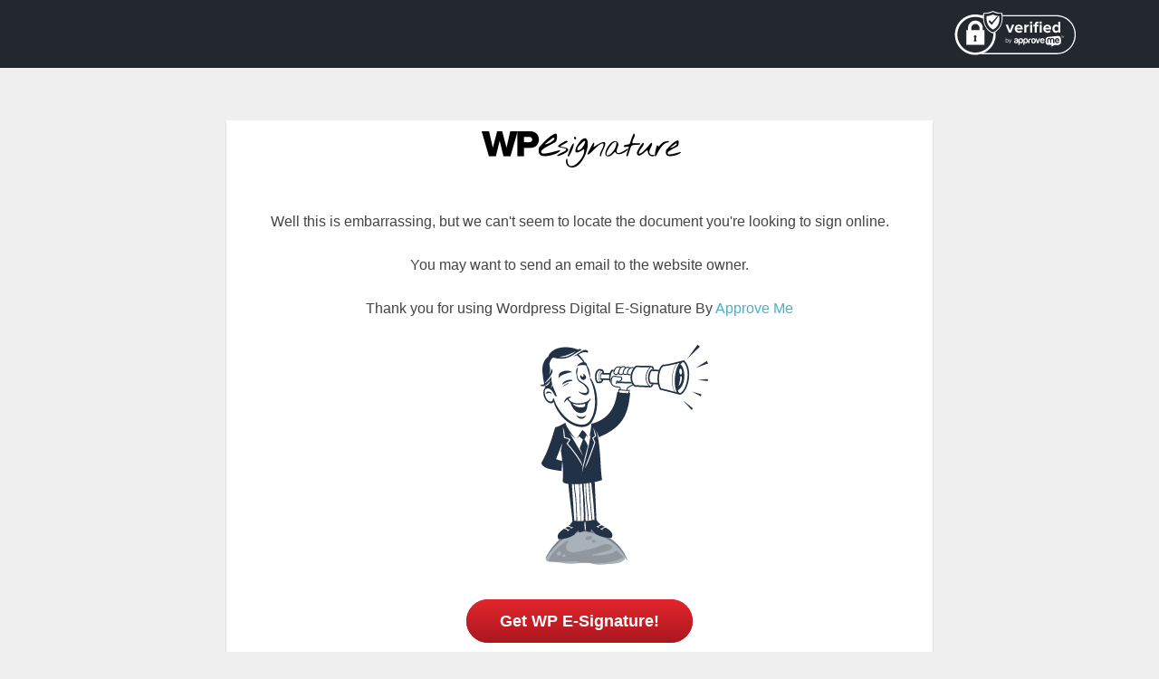

--- FILE ---
content_type: text/html; charset=UTF-8
request_url: https://lafleurcounseling.com/e-signature-document/
body_size: 1876
content:
<!DOCTYPE html>

<html lang="en">

<head>

    <meta charset="utf-8">

    <meta name="robots" content="noindex,nofollow">
    <meta name="robots" content="noimageindex">

    <meta http-equiv="X-UA-Compatible" content="IE=edge">

    <meta name="viewport" content="width=device-width, initial-scale=1, maximum-scale=1, user-scalable=0" />

    <meta name="description" content="">

    <meta name="author" content="">

    <!--<link rel='stylesheet' id='esig-overall-style-css'  href='https://lafleurcounseling.com/wp-content/plugins/e-signature/page-template/default//style.css' type='text/css' media='all' />-->

    <link rel='stylesheet' id='dashicons-css' href='https://lafleurcounseling.com/wp-includes/css/dashicons.min.css?ver=3.9.1' type='text/css' media='all' />



    <title>WP E-Signature by Approve Me - Sign Documents Using WordPress - </title>

    <link rel='stylesheet' id='esig-signaturepad-css-css' href='https://lafleurcounseling.com/wp-content/plugins/e-signature/assets/css/jquery.signaturepad.css?ver=1.8.5' media='screen' />
<link rel='stylesheet' id='esig-style-fonts-css' href='https://lafleurcounseling.com/wp-content/plugins/e-signature/assets/css/esig-fonts.css?ver=1.8.5' media='all' />
<script src="https://lafleurcounseling.com/wp-includes/js/jquery/jquery.min.js?ver=3.7.1" id="jquery-core-js"></script>







<script type='text/javascript'>/* <![CDATA[ */
				var Esign_localize = {"signing":"Signing....","signaturenotvalid":"Signature is not valid.","add_signature":"+ Add signature","iam":"I am","and":"and"};
	/* ]]> */
			</script>
</head>

<style>
            :root {
            --audittext: 'Audit';
            --timestamptext: 'Timestamp';
            }
        </style>



<body class="esig-template-page" oncontextmenu="return true;">

    <div id="page_loader" style="display:none;">

        <div id="d1"></div>

        <div id="d2"></div>

        <div id="d3"></div>

        <div id="d4"></div>

        <div id="d5"></div>

    </div>

    <div class="signer-header" role="navigation">

        <div class="container">

            <div class="navbar-header">

                <a href="https://lafleurcounseling.com" target="_blank" class="navbar-brand" style="color:#fff;">

                     </a>

            </div>



            <div class="nav navbar-nav navbar-right doclogo-right">

                <span class="hint--bottom  hint--rounded hint--bounce" data-hint="Click here to learn more about the security and protection of the document you are signing.">

                    <a class="disabled" href="https://www.approveme.com/security-ueta-e-sign-protection/" target="_blank" rel="nofollow"><img src="https://lafleurcounseling.com/wp-content/plugins/e-signature/assets/images/verified-approveme.svg" alt="Verified by Approveme" width="140px"></a>

                </span>

            </div>

        </div>

    </div>

    <div class="container first-page doc_page">

        <div class="wrap"><p align='center' class='esig-not-found-page-template'><a href='https://www.approveme.com/wp-e-signature/?e-signature-document' title='Wordpress Digital E-Signature' rel='nofollow' target='_blank'><img src='https://lafleurcounseling.com/wp-content/plugins/e-signature/assets/images/logo.png' alt='Sign Documents Online using WordPress E-Signature by Approve Me'></a></p><p align='center' class='esig-not-found-page-template'>Well this is embarrassing, but we can't seem to locate the document you're looking to sign online.<br>You may want to send an email to the website owner. <br>Thank you for using Wordpress Digital E-Signature By <a href='https://www.approveme.com/wp-e-signature/?e-signature-document' rel='nofollow' title='Document Signing using WP E-ESignature by Approve Me'>Approve Me</a></p> <p align='center'><img src='https://lafleurcounseling.com/wp-content/plugins/e-signature/assets/images/search.svg' alt='esignature by Approve Me' class='esig-not-found-search'><br><a class='esig-not-found-btn' href='https://www.approveme.com/wp-e-signature/?e-signature-document' rel='nofollow'>Get WP E-Signature!</a></p>

<script type="text/javascript">
(function($) {
	$( document ).ready(function() {
	  $('.footer-agree').hide();
	});
})(jQuery);
</script></div><p></p>



    </div>





    <!-- -->
    <!--

        <div class="container doc_page">



        </div>

        -->
    
    <div id="esig-footer"  class="container footer-agree">

        <div class="esig-container">


            <div class="navbar-header agree-container">

                <span id="esig-iam"> </span><span class="agree-text">I agree to be legally bound by this agreement and eSignature <a href="#" data-toggle="modal" data-target=".esig-terms-modal-lg" id="esig-terms" class="doc-terms" rel="nofollow">Terms of Use.</a></span>

            </div>



            <div class="navbar-right footer-btn">

                                    <a href="javascript:window.print()" class="agree-button" id="esig-print-button" title="">Print Document</a>
                

                <span id="esign_click_submit">
                    <a href="#" class="agree-button disabled" id="esig-agree-button" title="Agree and submit your signature."><span id="esig-agreed">Agree & Sign</span></a>
                </span>



            </div>

        </div>

    </div>
    <!--esigature mobile footer when signed -->

    

    <link rel='stylesheet' id='esig-bootstrap-css-css' href='https://lafleurcounseling.com/wp-content/plugins/e-signature/assets/css/bootstrap/bootstrap.min.css?ver=1.8.5' media='all' />
<link rel='stylesheet' id='esig-bootstrap-theme-css-css' href='https://lafleurcounseling.com/wp-content/plugins/e-signature/assets/css/bootstrap/bootstrap-theme.min.css?ver=1.8.5' media='all' />
<link rel='stylesheet' id='esig-thickbox-css-css' href='https://lafleurcounseling.com/wp-includes/js/thickbox/thickbox.css?ver=1.8.5' media='all' />
<link rel='stylesheet' id='esig-icon-css-css' href='https://lafleurcounseling.com/wp-content/plugins/e-signature/assets/css/esig-icon.css?ver=1.8.5' media='screen' />
<link rel='stylesheet' id='esig-updater-css-css' href='https://lafleurcounseling.com/wp-content/plugins/e-signature/assets/css/esig-updater.css?ver=1.8.5' media='screen' />
<link rel='stylesheet' id='esig-mail-css-css' href='https://lafleurcounseling.com/wp-content/plugins/e-signature/assets/css/esig-mail.css?ver=1.8.5' media='screen' />
<link rel='stylesheet' id='esig-addons-css-css' href='https://lafleurcounseling.com/wp-content/plugins/e-signature/assets/css/esig-addons.css?ver=1.8.5' media='screen' />
<link rel='stylesheet' id='esig-license-css-css' href='https://lafleurcounseling.com/wp-content/plugins/e-signature/assets/css/esig-license.css?ver=1.8.5' media='screen' />
<link rel='stylesheet' id='esig-notices-css-css' href='https://lafleurcounseling.com/wp-content/plugins/e-signature/assets/css/esig-notices.css?ver=1.8.5' media='screen' />
<link rel='stylesheet' id='esig-access-code-css-css' href='https://lafleurcounseling.com/wp-content/plugins/e-signature/assets/css/esig-access-code.css?ver=1.8.5' media='screen' />
<link rel='stylesheet' id='esig-dialog-css-css' href='https://lafleurcounseling.com/wp-content/plugins/e-signature/assets/css/esig-dialog.css?ver=1.8.5' media='screen' />
<link rel='stylesheet' id='esig-style-css-css' href='https://lafleurcounseling.com/wp-content/plugins/e-signature/assets/css/style.css?ver=1.8.5' media='screen' />
<link rel='stylesheet' id='esig-style-template-css-css' href='https://lafleurcounseling.com/wp-content/plugins/e-signature/page-template/default/style.css?ver=1.8.5' media='all' />
<link rel='stylesheet' id='esig-theme-style-print-css-css' href='https://lafleurcounseling.com/wp-content/plugins/e-signature/page-template/default/print_style.css?ver=1.8.5' media='print' />
<script type='text/javascript'>/* <![CDATA[ */
				var esigAjax = {"ajaxurl":"https://lafleurcounseling.com/wp-admin/admin-ajax.php?action=wp_e_signature_ajax&_wpnonce=1452166ef5","preview":"","document_id":"","invite":"","esig_mobile":"0","ccpreview":"","sign_device":"","esig_mode":"","site_lang":"en_US"};
			/* ]]> */ 
			</script><script id="thickbox-js-extra">
var thickboxL10n = {"next":"Next \u003E","prev":"\u003C Prev","image":"Image","of":"of","close":"Close","noiframes":"This feature requires inline frames. You have iframes disabled or your browser does not support them.","loadingAnimation":"https://lafleurcounseling.com/wp-includes/js/thickbox/loadingAnimation.gif"};
//# sourceURL=thickbox-js-extra
</script>













<script defer src="https://lafleurcounseling.com/wp-content/cache/autoptimize/js/autoptimize_fb660d2ca9baf229dd76709830cfaeb2.js"></script></body>

</html>

--- FILE ---
content_type: text/css
request_url: https://lafleurcounseling.com/wp-content/plugins/e-signature/assets/css/esig-notices.css?ver=1.8.5
body_size: 468
content:
/*
To change this license header, choose License Headers in Project Properties.
To change this template file, choose Tools | Templates
and open the template in the editor.
*/
/* 
    Created on : Jan 25, 2016, 4:12:48 PM
    Author     : Abu Shoaib
*/

.esig-notices-wrap
{
		background: rgba(221, 221, 221, 0.32);
		margin: auto auto;
		padding: auto auto;
		width:100%;
		border: 2px solid #E4E4E4;
		border-radius: 4px;
}
.esig-activate-license
{
		padding: 15px!important;
		border-left: 4px solid #d00a1b!important;
		color: black;
		border-bottom: 3px solid #DEDEDE;
		-moz-border-radius: 4px;
		-webkit-border-radius: 4px;
		border-radius: 4px;
		font-size: 16px;
		font-weight: 200;
		margin: 0 10px 0 11px;
}
.error .esig-icon-esig-alert:before
{
		font-family: "wp-e-signature";
		font-size: 38px;
		color: #d00a1b;
		content: "N";
		line-height: 1.24em;
		float: left;
		margin: 0 10px 0 0;
}

.esig-error h4 {
    padding:5px;
    color: #d00a1b;
}

.esig-error .esig-icon-esig-alert:before
{
		font-family: "wp-e-signature";
		font-size: 38px;
		color: #d00a1b;
		content: "N";
		line-height: 1em;
		float: left;
		margin: 0 10px 0 0;
}

.esig-activate-license .esig-icon-esig-alert:before
{
		font-family: "wp-e-signature";
		font-size: 38px;
		color: #d00a1b;
		content: "N";
		line-height: .44em;
		float: left;
		margin: 0 10px 0 0;
}

/* Esig input error css here */

.esig-input-error
{ 
  padding: 5px !important;
  border-radius: 0 !important;
  position: relative; 
  display: inline-flex !important;
  box-shadow: 1px 1px 1px #aaaaaa;
  margin-top: 10px;
  border:1px solid #c51244;
  align-items: center;
}

.esig-input-error .esig-icon-esig-alert
{
	font-size: 16px;
	color:#c51244;
	margin:1px;
}

.esig-input-error .error-msg
{
	margin-left:5px;
	font-weight:bold;
}

.esig-input-error:before
{ 
  content: ''; 
  width: 0; 
  height: 0; 
  border-left: 10px solid transparent;
  border-right: 10px solid transparent;
  border-bottom: 10px solid #c51244;
  position: absolute; 
  top: -10px; 
}


--- FILE ---
content_type: text/css
request_url: https://lafleurcounseling.com/wp-content/plugins/e-signature/assets/css/style.css?ver=1.8.5
body_size: 13729
content:
/*
@import url(//fonts.googleapis.com/css?family=La+Belle+Aurore|Shadows+Into+Light|Nothing+You+Could+Do|Zeyada|Dawning+of+a+New+Day|Herr+Von+Muellerhoff|Over+the+Rainbow);
@import url("esig-icon.css");
@import url("esig-updater.css");
@import url("esig-mail.css");
@import url("esig-addons.css");
@import url("esig-license.css");
@import url("esig-notices.css");
@import url("esig-access-code.css");
@import url("esig-dialog.css");*/

body {
    background: #f1f1f1 !important;
    color: #444;
    font-family: -apple-system,BlinkMacSystemFont,"Segoe UI",Roboto,Oxygen-Sans,Ubuntu,Cantarell,"Helvetica Neue",sans-serif !important;
    font-size: 13px;
   /* line-height: 1.4em;*/
   /* min-width: 600px; */
}
/* Form styles */
label
{
    display:block;
    font-weight: normal !important;
    margin-bottom: 0.25rem !important;
}


/* Alert styles */
.alert-bubble
{
    display: inline-block;
    border-radius: 9999px;
    width: 30px;
    height: 30px;
    line-height: 30px;
    font-size: 12px;
    text-align: center;
    color: white;
    background-color: red;
    text-decoration: none;
}

.alert-margin
{
    margin: 22px 18px 12px 0px !important;
}
.alert-bubble:hover
{
    color:white;
    opacity: .6;
}
.e-sign-alert
{
    background: #fff;
    margin: 24px 0 0px!important;
    border-radius: 0;
    color: #444;
    padding:10px !important;
}
.esig-error-box
{
    position:relative;
    color:red;
    font-weight:bold;
    font-size:14px !important;
    align-items: center;
}

.e-sign-red-alert
{
    border-left: 4px solid #dd3d36!important;
    background-color: #fff;
    -webkit-box-shadow: 0 1px 1px 0 rgba(0,0,0,.1);
    box-shadow: 0 1px 1px 0 rgba(0,0,0,.1);
    margin: 20px 0 14px!important;
    border-radius: 0;
    color: #444;
    padding: 5px 10px;
}
.e-sign-green-alert
{
    border-left: 4px solid #13821c!important ;
    background-color: #fff;
    -webkit-box-shadow: 0 1px 1px 0 rgba(0,0,0,.1);
    box-shadow: 0 1px 1px 0 rgba(0,0,0,.1);
    margin: 20px 0 14px!important;
    border-radius: 0;
    color: #444;
    padding: 5px 10px;
}
.esig-invite-sent-error
{
    background: #FCD4D3
}
.esig-invite-sent-error span.esig-sent-error
{
    color:red;
}

.esign-main-tab div.error {
    border-left-color: #dc3232;
    border-bottom: 3px solid #DEDEDE;
    -moz-border-radius: 4px;
    -webkit-border-radius: 4px;
    border-radius: 4px;
    display: flex;
}

.bangBar .esig-icon-esig-alert
{
    margin:0;
}

.esign-main-tab div.error h4
{
    font-size: 0.8rem;
    margin-top:15px;
}

.esign-main-tab div.error .about-button
{
    padding: 10px 15px;
    background: #dd3133;
    color: #fff;
    border-radius: 3px;
    margin: 0 0 0 15px;
    text-decoration: none;
}


.e-sign-enter-license
{
    color: #dd3d36;
    font-weight: 600;
}
.e-sign-enter-license:hover
{
    color: #AF2A09;
}



.esig-center {
    text-align: center;
}
.esig-right {
    text-align: right;
}

.settings-title
{
    margin:3em 0 1em;
    font-size: 19px;
    font-weight: 300;
    text-transform: none;
}
.esign-form-panel
{
    display:block ;
    margin: 16px 0;
    padding: 11px 10px 0;
    border: 1px solid #e5e5e5;
    -webkit-box-shadow: 0 1px 1px rgba(0,0,0,.04);
    box-shadow: 0 1px 1px rgba(0,0,0,.04);
    background: #fff;
    font-size: 13px;
    line-height: 2.1em;
}
.esign-form-panel h2
{
    margin:0!important;
}
.esign-form-header .wp-document_content-wrap
{
    margin:13px 0 20px 0;
}
.esig-masthead .settings-title
{
    font-size: 13px;
    font-weight: 400;
}
.signature-wrapper .alert-bubble
{
    position: absolute;
    top: 50%;
    margin-top: -10px;
    margin-left: 5px;
}
.esign-main-tab
{
    margin: 1.5em 0 1.5em 0;
}
.esign-form-header
{
    text-transform: capitalize;

}
.sign-here
{
    background: url('../images/sign-here_blank.jpg') no-repeat;
    border-radius: 6px;

}
.sign-here-type
{
    background: url('../images/sign-here_blank.jpg') no-repeat;
    border-radius: 6px;
    border:1px solid transparent;
}
.sign-here-type-display
{
    background: url('../images/sign-here_blank.jpg') no-repeat;
    border-radius: 6px;
    border:1px solid transparent;
}
.sign-arrow
{
    position:absolute;
    top:30%;
    left:-100px;
    width: 80px;
    height: 70px;

}

.sign-here.signed
{
    background:url('../images/sign-here_blank.jpg') no-repeat;
}
.signatures
{
    margin: 2em 0;
}
#signatureCanvas {
    height: 82px;
}
.signature-wrapper-displayonly
{
    width:auto;
    display:inline-block;
    position:relative;
    background:#FFF;
    min-width: 320px;
}
.signature-wrapper-displayonly .sign-here
{
    cursor:pointer;
    width:320px;
    background: url('../images/sign-here_small.jpg') no-repeat;
    background-position:bottom left;
    height: 115px;
    border-width:1px;
    border-radius:0;

}

.signature-wrapper-displayonly .sigPadHeight
{
    height: 121px;
}

.signature-wrapper-displayonly-signed
{
    width:auto;
    display:flex;
    position:relative;
    background:#FFF;
    line-height: 1;
    height: 120px;
}

.signature-wrapper-displayonly .sign-here.signed
{
    background: url('../images/sign-here_blank.jpg') no-repeat;
    border-width:0px;
    background-position:left bottom;
    background-size: 100% auto;
    display: flex;

}

.signature-wrapper-displayonly-signed .signed
{
    cursor:pointer;
    background: url('../images/sign-here_blank.jpg') no-repeat;
    background-position:bottom left;
    background-size: 100% auto;
    border-width:1px;
    border-radius:0;
    align-self: flex-end;
    width: 100%;
    min-height: 40%;
}

.signature-image {
    vertical-align: bottom;
    max-width:350px;
    height: 70px;
    align-self: flex-end;
    margin-bottom: 5%;
}



.signature-wrapper-displayonly .sign-here.unsigned:hover
{
    border-color: #46b1cd;
}
.signature-wrapper
{
    display:block;
    position: relative;
    margin:auto;
    width:430px;
    -webkit-touch-callout: none;
    -webkit-user-select: none;
    -khtml-user-select: none;
    -moz-user-select: none;
    -ms-user-select: none;
    user-select: none;
}
.signature-wrapper .saveButton
{
    background: #0083c5;
    border: none;
    color: #fff;
    position: relative;
    left: 100px;
    top: 46px;
    padding: 7px 13px;
    height: 33px;
    border-radius: 0;
    width: auto;
    left: 289px;
    font-size: 15px;
}

.e-signature_page_esign-settings .signature-wrapper .saveButton{
    left: 309px;
    line-height: 1.2;
    /*top: 56px;*/
}
.e-signature_page_esign-settings .signature-wrapper .saveButton:hover{
    color: #fff;
}

.e-signature_page_esign-settings #esig-type-in-text-accept-signature{
    left: 40px;
    top: 25px;
}

#esig-type-in-text-accept-signature{
    background: #0083c5;
    border: none;
    color: #fff;
    padding: 7px 22px;
    position: relative;
    float:right;
    top: 15px;
    height: 33px;
    border-radius: 0;
    line-height: 1.1em;
    left: 20px;
}
#esig-type-in-text-accept-signature:hover, .signature-wrapper .saveButton:hover{
    text-decoration:none;
    background: #2496cf;
}
.signature-wrapper
{
    display:block;
    position: relative;
    margin-left:-5px;
    width:420px;
    -webkit-touch-callout: none;
    -webkit-user-select: none;
    -khtml-user-select: none;
    -moz-user-select: none;
    -ms-user-select: none;
    user-select: none;
}

/*.signature-wrapper .saveButton
{
        position: relative;
        left: 300px;
        top: 48px;
}*/

.signature-wrapper #signatureText
{
    position:relative;
    left: 5px;
    top: 1px;
}

.esig-spin-loader
{
    background:url('../images/ajax-loader.gif') 0 0 no-repeat;
    height:12px;
    width:30px;
    display:block;
    position:absolute;
    top:.5em;
    right: -100%;
}

.esig-ajax-loader
{
    background:url('../images/ajax-loader.gif') 0 0 no-repeat;
    height:100px;
    width:100px;
    display:block;
    position:absolute;
    top:.5em;

    left:40%;

    margin:auto auto;

}

.signature-wrapper .saveButton.loading .loader
{
    background:url('../images/ajax-loader.gif') 0 0 no-repeat;
    height:12px;
    width:30px;
    display:block;
    position:absolute;
    top:.5em;
    right: -100%;
}

.signature-wrapper .clearButton
{
    text-decoration:none;
    margin-left: 380px;
    line-height:2em;
}

.signature-wrapper .instructions
{
    position:absolute;
    line-height:2em;
    font-size: 13px;
}
.signature-wrapper .description
{
    position:absolute;
    line-height:2em;
    font-size: 13px;
    width:100%;
    text-align:left;
    margin-top: -12px;
    padding-top: 5px;
}

#signatureText
{
    visibility:hidden;
}

.signature-wrapper .instructions
{
    position:absolute;
    line-height:2em;
    font-size: 13px;
}

.wp-e-saveButton
{
    letter-spacing: 1px;
    height: 32px!important;
    padding: 0 18px!important;
    line-height: 32px!important;
    text-transform: uppercase!important;
    border-radius: 2px!important;
    background: #0088cc!important;
    color: #fff!important;
    left: 247px!important;
    border: none!important;
    margin: 10px 0 0 0;
}
.wp-e-saveButton:hover
{
    background: #03a2f1!important;
}

/* Red Button */
.esig-alert-btn {
     background: #d00a1b !important;
  border: none;
  color: #fff;
  border-radius: 3px !important;
  -webkit-box-shadow: none;
  box-shadow: none;
  padding: 8px 20px;
  height: auto;
  width:auto;
  font-weight: bold !important;
  letter-spacing: .02em;
  transition: all 0.3s ease 0s;
  text-decoration: none !important;
}
.esig-alert-btn:hover{
  background: #e8071b;
}
.esig-mini-red-btn
{
    padding: 12px 30px;
    font-size: 16px;
    background: #e53832;
    background: -moz-linear-gradient(top,#e53832 0%,#f44 100%);
    background: -webkit-gradient(linear,left top,left bottom,color-stop(0%,#e53832),color-stop(100%,#f44));
    background: -webkit-linear-gradient(top,#e53832 0%,#f44 100%);
    background: -o-linear-gradient(top,#e53832 0%,#f44 100%);
    background: -ms-linear-gradient(top,#e53832 0%,#f44 100%);
    background: linear-gradient(to bottom,#e53832 0%,#f44 100%);
    border-radius: 3px;
    color: white;
    box-shadow: 0 1px 1px #a02421;
    text-shadow: 0 1px 1px #a02421;
    font-weight: 400;
    display: inline-block;
    text-decoration: none;
    float: right;
}
.esig-mini-red-btn:hover
{
    background:#46a7cd;
    filter:progid:DXImageTransform.Microsoft.gradient(startColorstr='#C01C18',endColorstr='#EA0000');
    background:-moz-linear-gradient(top,#C01C18,#EA0000);
    background:-webkit-gradient(linear,left top,left bottom,from(#C01C18),to(#EA0000));
    color: #FFF;
    cursor: pointer;
    text-decoration: none;
}

/* Blue Buttons */
.esig-blue-btn
{
    letter-spacing: 1px;
    height: 32px;
    text-align: center;
    padding: 10px 18px;
    font: 12px/28px 'ProximaNova-Bold', Arial, Helvetica, sans-serif;
    line-height: 0;
    border-top:1px solid #95cfe7;
    border-radius: 2px;
    -webkit-border-radius: 2px;
    -moz-border-radius: 2px;
    color: #fff !important;
    border: 0 transparent;
    text-decoration: none;
    background: #5ab8dd;
    filter: progid:DXImageTransform.Microsoft.gradient(startColorstr='#5ab8dd',endColorstr='#2ba3d3');
    background: -moz-linear-gradient(top,#5ab8dd,#2ba3d3);
    background: -webkit-gradient(linear,left top,left bottom,from(#5ab8dd),to(#2ba3d3));
    -webkit-box-shadow: 0 1px 1px #557280;
    -moz-box-shadow: 0 1px 1px #557280;
    box-shadow: 0 1px 1px #557280;
    text-shadow: 0 1px 1px #315d6d;
    font-weight: 400;
    font-size: 13px;
    font-family: "Helvetica Neue",Helvetica,Arial,Sans-Serif;
}
.esig-blue-btn:hover
{
    border-top-color:#63c1dd;
    background:#63c1dd;
    color:#fff !important;
    text-decoration:none;
    cursor:pointer;
}
.esig-mini-btn
{
    height: 40px!important;
    font-size: 15px;
    margin: 0 auto;
}
.canvas-label
{
    margin-top:9px;
}
#company_logo_image_wrap
{
    margin:.5em 0;
}
.esig-masthead
{
    margin-bottom:50px;
}
.documents_index_sidebar
{
    width:300px;
    height:250px;
    border:1px solid #999;
    padding-left:10px;
}


.clearButton
{
    font-weight: 700;
    color: #2ea2cc!important;
}
.audit-wrapper
{
    list-style-type: none;
    /*margin: 4em 4em 0em 1.2em;*/
    position: relative;
}
.esign-form-document-panel
{
    margin:15px 0px 0px 0px ;
}
.audit-wrapper .esig-logo img
{
    width:172px;
    height: 45px !important;
    position:relative;
    top: 3px;
}
.audit-wrapper .document-meta
{
    color: #777;
    margin: .5em 0 1em 0;
}
.audit-wrapper .site-info
{
    width:300px;
    color:#000;
    text-align:right;
}
.auditReport
{
    margin:1em 0;
}
.auditReport .day
{
    margin-bottom:1em;
    list-style:none;
    border-width:0;
}
.auditReport .day th
{
    font-size:16px;
    color: #777;
    border-width:0;
    padding:.5em 0;
}
.auditReport .day td
{
    color: #777;
    font-size:13px;
    border-width:0;
    padding-bottom:.5em;
}
.auditReport .day .time
{
    width:100px;
}
.auditReport .day .log
{
    color: #777;
}

.esig-template-page .modal-open .modal {
    overflow-x: hidden;
    overflow-y: auto;

}
.fade.in {
    opacity: 0.6;
}
.sif_advanced_button_area .popover.fade.bottom.in {
    opacity: 1;
    margin-left: 1% !important;
}

.esig-template-page .modal.fade .modal-dialog{
    transform: translate(0,50px);
}
.esig-template-page .modal-header .close {
    margin-top: -2px;
}
.esig-template-page button.close {
    padding: 0;
    cursor: pointer;
    background: 0 0;
    border: 0;
    -webkit-appearance: none;

    -moz-appearance: none;
    appearance: none;
}
.esig-template-page .close {
    float: right;
    font-size: 21px;
    font-weight: 700;
    line-height: 1;
    color: #000;
    text-shadow: 0 1px 0 #fff;
    filter: alpha(opacity=20);
    opacity: .2;
}


/* Agree button Tool tip */
.esig-template-page .sig-tooltip, .arrow:after
{
    background: white;
    border: 0px solid white;
}
.esig-template-page .sig-tooltip
{
    opacity: 0 !important;
    display: inline-block;
    position: absolute;
    padding: 0px;
    color: #666;
    margin-top: 20px;
    font-stretch: condensed;
    text-decoration: none;
    max-width:300px;
    font-size:14px;
    top:-176px !important;
}
.esig-template-page .sig-tooltip
{
    -webkit-box-shadow: 2px 5px 12px -4px black,
        2px 5px 12px -4px black;
    -moz-box-shadow: 2px 5px 12px -4px black,
        2px 5px 12px -4px black;
    box-shadow: 2px 5px 12px -4px black,
        2px 5px 12px -4px black;
}
.esig-template-page .sig-tooltip .header
{
    background:url('../images/pen_bullet.svg') 10px 5px no-repeat #5ab8dd;
    color:#FFFFFF;
    padding:4px;
    height:50px;
    border-top-left-radius: 6px;
    border-top-right-radius: 6px;
}
.esig-template-page .sig-tooltip .header-title
{
    display:inline-block;
    line-height:40px;
    margin-left:60px;
    font-weight: 600;
}
.esig-template-page .sig-tooltip p
{
    padding:10px;
    text-shadow:none;
    font-weight: 300;
}
.form-control
{
    width:255px!important;
}
.esig-template-page .sig-tooltip p a
{
    text-shadow:none;
}
.esig-template-page .arrow
{
    width: 70px;
    height: 16px;
    overflow: hidden;
    position: absolute;
    left: 50%;
    margin-left: -35px;
    bottom: -16px;
}
.esig-template-page .arrow:after
{
    content: "";
    position: absolute;
    left: 20px;
    top: -20px;
    width: 25px;
    height: 25px;
    -webkit-box-shadow: 6px 5px 9px -9px black,
        5px 6px 9px -9px black;
    -moz-box-shadow: 6px 5px 9px -9px black,
        5px 6px 9px -9px black;
    box-shadow: 6px 5px 9px -9px black,
        5px 6px 9px -9px black;
    -webkit-transform: rotate(45deg);
    -moz-transform:    rotate(45deg);
    -ms-transform:     rotate(45deg);
    -o-transform:      rotate(45deg);
}
.esig-template-page .sig-tooltip.active
{
    opacity: 1 !important;
    margin-top: -10px;
    -webkit-transition: all 0.2s ease;
    -moz-transition:    all 0.2s ease;
    -ms-transition:     all 0.2s ease;
    -o-transition:      all 0.2s ease;
    border-radius: 6px;
    max-height: 200px !important;
}
.esig-template-page .sig-tooltip.out
{
    opacity: 0;
    margin-top: -20px;
}
.esig-template-page .esig-tooltip-overlay
{
    display:none;
    position:fixed;
    left:0;
    top:0;
    height:100%;
    width:100%;
    z-index:10;
    background: #000;
    opacity:.7;
}
/* \end tool tip */

/* CSS for Settings Page */
#esig-settings-container
{
    float:left;
    width:100%;
}
#esig-settings-col1
{
    float:left;
    width:26%;
    margin-left:22px;
}
#esig-settings-col2
{
    float:left;
    width:62%;
}
.settings-form .esig-settings-form
{
    width:100%;
}
.esig-settings-form th label {
    font-weight: 600 !important;
}

.settings-form .esig-settings-form input[type=text], .esig-mail-left input[type=text], .esig-mail-left input[type=password]
{
    border-radius: 2px;
    height: 41px;
}

.esig-sidebar-ad
{
    background:#fff;
    border:1px solid #d3d3d3;
    padding:12px;
}
.admin_page_esign-addons-general .esig-sidebar-ad
{
    max-width:270px;
}
.esig-sidebar-ad .esig-ad-subline
{
    font-weight:bold;
    font-size:14px;
}
.esig-sidebar-ad .esig-ad-text
{
    font-size:14px;
    font-weight: 100;
}
.esig-sidebar-ad h3
{
    margin: 0.4em 0;
    text-align: center;
    font-size: 17px;
}

/* Add New Document Views Page */
#esig_view-main
{
    width:100%;
    text-align:center ;
    display: inline-block ;
    margin:auto;
    position: relative;
}
#esig-view-page
{
    width:auto;
    text-align:center ;
    display: inline-block ;
    margin:auto;
    position: relative;
}
.expired-warning { width: 75%; }
.expired-warning #esig-settings-col3 p,
.expired-warning #esig-settings-col3 ol {
    font-size: 1.25em;
}
.expired-warning #esig-settings-col3 ol {
    width: 80%;
    margin: 0 auto;

}

#esig-settings-col_head
{
    float:left;
    width:49%;
}
#esig-settings-col3
{
    float:left ;
    text-align:center ;
}
#esig-settings-col3 .benefits p,
#esig-settings-col3 .benefits div
{
    position:relative;
    float:left;
    clear:both;
    font-size:16px
}
#esig-settings-col3 .benefits div
{
    width:300px;
    padding:8px 20px;
    text-align: left;
    font-size: 14px;
    font-style: italic;
    font-weight: 100;
}
#esig-settings-col3 .plus-li
{
    position:relative;
    float:left;
    clear:both;
    width:300px;
    font-size:18px;
    padding:16px 0;
    color:#222;
    padding-left:28px;
    background:url(../images/icon-plus.png) left center no-repeat;
}
#esig-settings-col4
{
    float:left;
    width:100%;
}

.esig-settings-title h2
{
    font-size: 25px;
    text-align:center;
    font-weight:100;
    margin-top: 100px;
    text-decoration: underline;
}
.esig-add-document-hover
{
    cursor: pointer;
    cursor: hand;
    float: left;
    background-color: #ededed;
    margin: 10px;
    border-bottom: 10px #88bbd7 solid;
    color: #191919;
    display: inline-block;
}
.esig-add-document-hover:hover
{
    text-decoration:none;
    border-bottom:10px #1ea2d5 solid;
}
.esig-doc-options
{
    text-align:center;
}

#esig-add-basic .icon
{
    background-image: url(../images/esig-options-basic.svg);
}
#esig-stand-alone .icon
{
    background-image: url(../images/esig-options-sad.svg);
}
#esig-add-template .icon
{
    background-image: url(../images/esig-options-template.svg);
}
.esign-signing-options .esig-add-document-hover .icon
{
    height: 136px;
}
.esig-add-document-hover .icon
{
    background-color: #f1f1f1;;
    background-position: center;
    background-repeat: no-repeat;
}
.esig-add-document-hover .text
{
    padding: 16px 0;
    font-size: 24px;
    text-align: center;
    font-weight: normal;
    border-left: 1px solid #ddd;
    border-right: 1px solid #ddd;
    border-top: 1px solid #ddd;
    background:#E4E4E4;
}
.esign-signing-options
{
    float: left;
    margin-right: 10px;
    text-align: center;
    border-bottom: 1px #c9c9c9 solid;
}
.esign-signing-options .esig-doc-options
{
    width: 190px;
}
.esign-signing-options-col1
{
    float:right!important;
}
#esig-settings-col4.esig-settings-title
{
    float: none;
    margin: 0 auto;
    width: 527px;
    display: block;
    margin-bottom: 22px;
}
#esig-settings-col4 span
{
    letter-spacing: .11em;
    line-height: 4;
}
#esig-settings-col4 .esig-extension-headlink
{
    font-weight: 600;
}
.esig-settingstitle
{
    text-transform: uppercase;
    font-weight: 800;
    font-size: 17px;
    letter-spacing: .01em;
    line-height: 1;
}
#recipient_emails input
{
    border-radius:3px;
    height:37px;
}
.invitations-container p input, #recipient_emails p
{
    margin:0;
}



#recipient_emails input, .sif_input_field, #newsigeradded input
{
    border-radius:3px;
    height:37px;
    margin-bottom: 5px;
}


/*.invitations-container {
    display:table;
    width:100% !important;
    max-width: 100%;
    position: relative;
}*/
.af-inner-doc{
    display: block;
    position: relative;
    width:100%;
}
.invitation-emails {
    display:block;
    position:relative;
}

.invitations-container h2
{
    font-weight:100;
    font-size: 1.3em !important;
}


.esig-signer-view
{
    text-align: center !important;
    width: 100%;
}


.af-inner_edit
{
    display: block;
    position:relative;
    width:100% ;
    text-align:center ;
}
.invitations-container_ajax {
    display:block;
    position:relative;

}
.invitations-container_ajax.af-inner{
    display:block;
    position: relative;
}



.af-inner  #recipient_emails
{
    text-align: center;
}

#esig-headlink-col1
{
    float:left;
    width:75%;
}
#esig-headlink-col2
{
    float:left;
    width:25%;
}
.esig-extension-headlink
{
    font-size:13px;
    font-family:sans-serif;
    letter-spacing: .03em;
    color:#0033cc;
}
.esig-extension-headtext
{
    font-size: 13px;
    font-family: "Open Sans",sans-serif;
    color: #575757;
}
li.esig-extension-headimg
{
    background: url('../images/esig-headlink.svg') 0 0 no-repeat;
    padding: 0 0 0 21px;
    height: 24px;
}
li.esig-support
{
    background: url('../images/tick.svg') 0 0 no-repeat;
    padding: 0 0 9px 29px;
    height: 20px;
    font-size: 17px;
    font-weight: 300;
    margin-left: 12px;
}
.esig-supportprice
{
    font-size: 17px;
    font-weight: 300;
}
.pad-left
{
    display:block;
    position:relative ;
    float:left ;
    margin-top:0px;
    margin-right:2px;
}
.pad-right
{
    display:block;
    position:relative;
    float:left;
    margin-left:3px;
}
.esig-feedback
{
    font-size: 14px;
    text-decoration: none;
    font-weight: 600;
}
.esign-feedback-alert
{
    background: #fff;
    padding: 19px;
    border-left: 6px solid rgba(0,83,159,0.65);
    border-right: 1px solid #e2e2e2;
}
.esig-feedback-survey-align
{
    text-align:center;
}
.esig-feedback-span
{
    display:inline-block;
    background: url('../images/shout-icon.svg') no-repeat;
    height:16px;
    width:16px;
    margin-right: 6px;
}
.esig-not-found-page-template
{
    font-size: 16px;
    margin-top: 33px;
    line-height: 3em;
}
.esig-not-found-btn
{
    background-image: linear-gradient(#e3262e, #ab171e);
    background-color: #ab171e;
    border-bottom-color: #820a0f;
    border-left-color: #9a1015;
    border-right-color: #9a1015;
    transition: background, color, .3s;
    -webkit-transition: background, color, .3s;
    height: 45px;
    padding: 0px 35px;
    font-size: 18px;
    line-height: 45px;
    border-radius: 27.5px;
    color: #fff!important;
    text-align: center;
    text-decoration: none !important;
    font-family: "Proxima Nova", Arial, Helvetica, sans-serif;
    font-weight: 700;
    padding: 14px 37px 14px 37px;
}
.esig-not-found-btn:hover
{
    background-image:-webkit-linear-gradient(#bb1618, #e22123);
    background-image:linear-gradient(#bb1618, #e22123);
    box-shadow:0 1px 7px 0 rgba(0, 0, 0, 0.5) inset;
    background-color:#e22123;border-color:#99161b;
    text-shadow:0 1px rgba(0, 0, 0, 0.6);
    -webkit-transition: background, color, .3s; /* Safari */
}
.esig-not-found-search
{
    padding: 0px 0px 38px 80px;
}

#esig_document_search_form .esig_document_search
{
    min-width: 216px;
    margin: 0 10px 0 9px;
    height: 30px;
    border-radius: 2px;
}

.esig-documents-list-wrap
{
    margin: 0 0 12px 0;
}

/* CSS for Red Upsell Button */
.esig-red-btn
{
    background: #F74343;
    border-radius: 4px;
    padding: 11px;
    color: #fff;
    text-decoration: none;
    display: block;
    text-align: center;
}
.esig-red-btn:hover
{
    background: #F51D1D;
}
.esig-red-btn span
{
    color: #fff;
    font-weight: 600;
}
.esig-red-btn a
{
    color: #fff;
    text-decoration:none;
}

/* CSS for MISC Page */
.esig-chosen-drop
{
    margin-bottom: 20px!important;
}

/* User Roles Extension Needed Alert on Settings Page of Non-User */
.esig-error-message-wrap
{
    width:500px;
    padding:16px 22px 22px 36px;
    background-color:#fff;
    border-radius:6px;
    margin-top: 22px;
    border-bottom: 1px solid #ccc;
}

.esig-error-message-wrap .esig-error-text
{
    font-size: 16px;
}

.chosen-select
{
    position: relative;
    display: block;
    overflow: hidden;
    padding: 0 0 0 8px;
    height: 23px;
    border: 1px solid #aaa;
    border-radius: 5px;
    background-color: #fff;
    background: -webkit-gradient(linear, 50% 0%, 50% 100%, color-stop(20%, #ffffff), color-stop(50%, #f6f6f6), color-stop(52%, #eeeeee), color-stop(100%, #f4f4f4));
    background: -webkit-linear-gradient(top, #ffffff 20%, #f6f6f6 50%, #eeeeee 52%, #f4f4f4 100%);
    background: -moz-linear-gradient(top, #ffffff 20%, #f6f6f6 50%, #eeeeee 52%, #f4f4f4 100%);
    background: -o-linear-gradient(top, #ffffff 20%, #f6f6f6 50%, #eeeeee 52%, #f4f4f4 100%);
    background: linear-gradient(top, #ffffff 20%, #f6f6f6 50%, #eeeeee 52%, #f4f4f4 100%);
    background-clip: padding-box;
    box-shadow: 0 0 3px white inset, 0 1px 1px rgba(0, 0, 0, 0.1);
    color: #444;
    text-decoration: none;
    white-space: nowrap;
    line-height: 24px;
}

/* Hide Third Party Notices on E-Signature Admin Pages */
.woocommerce-message, #message.error, #esig-settings-col4 > div, .admin_page_esign-add-document #post-body-content > div
{
    display:none;
}

/*tooltips css here */
.esig-inside div p h4{
    margin-left: 10px !important;
}

.tooltip
{
    position:relative !important;
    z-index:0;
    float:left;
    display:block;
    font-size:12px;
    line-height:1.4;
    opacity:1 !important;
}

a.tooltip
{
    outline:none;
    margin-right:20px;
}

a.tooltip strong
{
    line-height:30px;
}
a.tooltip:hover
{
    text-decoration:none;
    cursor:url("../images/cursor.png"),help;
    z-index: 1000000000000000000;
}
a.tooltip span
{
    z-index:9999 !important;
    display:none;
    padding:14px 20px;
    margin-top:40px;
    margin-left:-140px;
    width:240px;
    line-height:20px;
}
a.tooltip:hover span
{
    display:inline;
    position:absolute;
    border:0px solid #FFF;
    color:#EEE;
    background:#000;
}
.callout
{
    z-index:20;
    position:absolute;
    border:0;
    top:-9px;
    left:120px;
}

/*CSS3 extras*/
a.tooltip span
{
    border-radius:5px;
    -moz-border-radius: 5px;
    -webkit-border-radius: 5px;
    opacity: 0.8;
}

.esig-postbox-container
{
    margin: 4px 10px 0px 23px;
    max-width:273px;
    float: right;
}



.postbox .hndle
{
    height: 22px;
    font-size: 14px;
    padding: 8px 12px;
    margin: 0;
    line-height: 1.4;
    /*width:273px ;*/
}
.inside
{
    display:block ;
    /*max-width:270px;*/
}
.minus-recipient
{
    text-decoration : none ;
}

/*#signer_main
{
    display:block ;
    width:100%;
    border-radius:3px ;
    vertical-align: middle ;
    position:relative ;
    margin-bottom:5px ;
}*/


.signer_box
{
    border:1px solid #F2F2F2;
    display:block ;
    float:left ;
    width:100% ;
    text-align:center ;
    position: relative ;
}
#newsigeradded
{
    display:block ;
    width:100%;
    float:left ;
    position:relative ;
    text-align:center ;
}
#input_left
{
    float:left ;
    text-align:center ;
}
#input_right
{
    float:left;
    text-align:center ;
    margin-left:4px;
}
#input_right span.deleteicon
{
    position: relative;
    display:inline;
}
span.deleteicon span
{
    position: relative;
    display: inline-block;
    margin: 12px 4px;
    right: 0px;
    width: 16px;
    height: 16px;
    background: url('../images/sprites.png?v=4') 0 -690px;
    cursor: pointer;
    border:1px solid red ;
}
span.deleteicon span:hover
{
    position: absolute;
    display: inline-block;
    margin: 12px 4px;
    right: 0px;
    width: 16px;
    height: 16px;
    background: url('../images/sprites.png?v=4') 0 -665px;
    cursor: pointer;
    border:1px solid green;
}
span.deleteicon input
{
    padding-right: 0px;
}
.signer_popup_view
{
    width:100%;
    text-align: center ;
}

/* for validation error */
label.esig-error
{
    color: #FFFFFF;
    max-width:100%;
    height:100%;
    background-color:#CB3B3B;
}

/* css tooltip start here  */
.document-sign-page1.ui-tooltip, .esign-arrow:after
{
    background: black;
    border: 1px solid black;
    width:300px;
    position:fixed;
}
.ui-tooltip
{
    padding: 10px 20px;
    color: white;
    border-radius: 8px;
    font: bold 14px "Helvetica Neue", Sans-Serif;
    text-transform: none;
    box-shadow: 0 0 7px black;
    font-weight:500;
}
.esign-arrow
{
    width: 70px;
    height: 16px;
    overflow: hidden;
    position: absolute;
    left: 50%;
    margin-left: -35px;
    bottom: -16px;
    border:1px solid transparent;

}
.esign-arrow.top
{
    top: -16px;
    bottom: auto;
}
.esign-arrow.left
{
    left: 20%;
}
.esign-arrow:after
{
    content: "";
    position: absolute;
    left: 20px;
    top: -20px;
    width: 25px;
    height: 25px;
    box-shadow: 6px 5px 9px -9px black;
    -webkit-transform: rotate(45deg);
    -moz-transform: rotate(45deg);
    -ms-transform: rotate(45deg);
    -o-transform: rotate(45deg);
    tranform: rotate(45deg);
}
.esign-arrow.top:after
{
    bottom: -20px;
    top: auto;
}


.invitations-container-title
{
    position : relative ;
    width:100%;
    display:flex ;
    align-items: center;

}
.need_to_sign
{
    width:15px !important;
}

.need_to_sign_right
{
   text-align: left !important;
}


/* System Status CSS starts here */
table.esign_status_table tr:nth-child(2n) td,table.esign_status_table tr:nth-child(2n) th
{
    background:#fcfcfc
}
table.esign_status_table th
{
    font-weight:700
}
table.esign_status_table td:first-child
{
    width:20%
}
table.esign_status_table td
{
    padding:6px 9px;
    font-size:1.1em
}
table.esign_status_table td mark
{
    background:transparent none
}
table.esign_status_table td mark.yes
{
    color:#7ad03a
}
table.esign_status_table td mark.no
{
    color:#999
}
table.esign_status_table td mark.error
{
    color:#a00
}
table.esign_status_table td ul
{
    margin:0
}
#debug-report
{
    display:none;
    margin:10px 0;
    padding:0;
    position:relative
}

.esig_nextstep .button-primary
{
    -webkit-font-smoothing:subpixel-antialiased !important;
}

#esig-system-info-textarea {
    width: 960px;
    height: 400px;
    font-family: Menlo,Monaco,monospace;
    background: 0 0;
    white-space: pre;
    overflow: auto;
    display: block;
}

#esig-import-info-textarea {
    width: 960px;
    height: 400px;
    font-family: Menlo,Monaco,monospace;
    background: 0 0;
    white-space: pre;
    overflow: auto;
    display: block;
}

/* dialog contents */
.esig-error-dialog
{
    border-radius: 6px;
    border: 7px solid transparent;
    padding:10px;
    display:inline-block;
    width:100%;
    z-index:10000000;
}
.esig-error-dialog-content
{
    margin:10px;
    text-align:justify ;
    display: inline-block;
    border-radius: 8px;
}
.esig-error-dialog .ui-dialog-title
{
    text-align:left !important;
    font-weight:100;
    font-size:1.1em;
    color:#000;
}
.esig-error-dialog-content
{
    padding:10px 0;
}
.toplevel_page_esign-docs .ui-widget-overlay
{
    z-index:1;
}

/* Settings dialog contents */
.esig-confirm-dialog
{
    border-radius: 6px;
    border: 7px solid transparent;
    padding:10px;
    display:block;
    width:100%;
    z-index:103;
}
.esig-confirm-dialog-content
{
    margin:10px;
    text-align:justify ;
    display: block;
    border-radius: 8px;
}
.esig-confirm-dialog .ui-dialog-title
{
    text-align:left !important;
    font-weight:100;
    font-size:1.1em;
    color:#000;
}
.esig-confirm-dialog .ui-dialog-titlebar .ui-dialog-titlebar-close
{
    display:none;
}
.esig-confirm-dialog-content
{
    padding:10px 0;
}
#esig_selected_admin
{
    font-weight:bold ;
    text-transform:uppercase;
    color:Red;
}
.e-signature_page_esign-settings .ui-widget-overlay
{
    z-index:102;
}
.header_left
{
    position :relative;
    display:inline-block;
}
.header_right
{
    position :relative;
    float:right;
    display:inline-block;

}

.footer-container .header_left
{
    position :relative;
    display:inline-block;
    margin-top:10px;
    width:59%;
}


.footer_right
{
    position :relative;
    float:right;
    display:inline-block;
    width:40%;

}
.footer_right .tablenav .tablenav-pages
{
    display:block !important;
    padding:0px !important;
    margin:0px !important;
}

.pagination-below
{
    display: block;
    width:100%;
    float:right;
    text-align: right;
}

/*/ udpated class added */
div.esig-updated,
div.esig-error
{
    padding: 0 0.6em;
    margin: 5px 15px 2px;
}
div.esig-updated
{
    border-left: 4px solid #7ad03a;
    padding: 1px 12px;
    background-color: #fff;
    -webkit-box-shadow: 0 1px 1px 0 rgba(0,0,0,0.1);
    box-shadow: 0 1px 1px 0 rgba(0,0,0,0.1);
}
.admin_page_esign-email-general div.esig-updated{
    margin: 5px 0 2px;
}
div.esign-update-alert{
    border-left: 4px solid #c95315;
}

div.esign-update-alert .message:before{
    color: #d54e21;
    content: '\f463';
    display: inline-block;
    font: 400 20px/1 dashicons;
    speak: none;
    margin: 0 8px 0 -2px;
    -webkit-font-smoothing: antialiased;
    -moz-osx-font-smoothing: grayscale;
    vertical-align: top;
}
div.esign-update-alert a{
    float: right;
    background-color: #D52121;
    padding: 4px 10px;
    margin: -4px;
    border-radius: 4px;
    -webkit-border-radius: 4px;
    -moz-border-radius: 4px;
    text-decoration: none;
    font-weight: 600!important;
    font-family: "Proxima Nova", Arial, Helvetica, sans-serif!important;
    font-size: 14px!important;
    text-transform: none!important;
    text-shadow: 0px 1px 1px rgba(0,0,0,0.4)!important;
    color: #fff!important;
    border-bottom: 2px solid #A3300D!important;
    letter-spacing: .04em!important;
}
div.esig-error
{
    border-left: 4px solid #dd3d36;
    background: #fff;
    display: block;
    -webkit-box-shadow: 0 1px 1px 0 rgba(0,0,0,0.1);
    box-shadow: 0 1px 1px 0 rgba(0,0,0,0.1);
    padding: 1px 12px;
}
.esig-settings-wrap
{
    background: rgba(221, 221, 221, 0.32);
    padding: 4px 13px 15px 13px;
    border: 2px solid #E4E4E4;
    border-radius: 4px;
    margin: 26px 0 0 0;
}
.esig-settings-wrap th label {
    padding-left: 15px;
}
span.esig-description {
    padding-right: 70px ;
}
div.esig-settings-wrap input[type=text]
{
    height: 36px;
    border-radius: 3px;
    min-width: 343px;
}
div.esig-settings-column-wrap
{
    padding: 15px 10px;
}

a.misc_link
{
    text-decoration:none;
    font-size:14px;
}
a.misc_current
{
    text-decoration:none ;
    font-weight:bold ;
    font-size:14px;
    color:#000;
}

a.mails_link
{
    text-decoration:none;
    font-size:14px;
}
a.mails_current
{
    text-decoration:none ;
    font-weight:bold ;
    font-size:14px;
    color:#000;
}

/* Who Needs To Sign This Document style */
#recipient_emails
{
    clear: both
}

.signer-sl
{
    display:inline;
    float:left ;
    position:relative;
    width:10px;
    height:40px;
    vertical-align:middle;
}
.field_arrows
{
    display:inline;
    float:left ;
    background:-webkit-gradient(linear,left top,left bottom,from(#FFF),to(#F4F4F4));
    background:-moz-linear-gradient(top,#FFF,#F4F4F4);
    position:relative;
    width:20px;

}
span.field_arrows span:hover
{
    cursor:pointer;filter:alpha(opacity = 100);
    -moz-opacity:1.0;-khtml-opacity:1.0;
    opacity:1.0
}
span.field_arrows span.up
{
    background:url('../images/arrow_up.png');
    background-repeat:no-repeat;
    background-position:3px 5px;
    border-bottom:solid 1px #DDDDE5;
    display:block;
    height:18px;
}
span.field_arrows span.down
{
    background:url('../images/arrow_down.png');
    background-repeat:no-repeat;
    background-position:3px 5px;
    display:block;
    height:18px;
}

span.deleteIcon
{
    background:url(../images/delete-light.png);
    width: 16px;
    height: 16px;
    position: relative;
    left:10px;
    display: inline-block;
    cursor: pointer;
    background-repeat: no-repeat;
    border:0px solid red;
}
span.deleteIcon:hover
{
    background:url(../images/delete-dark.png);
    background-repeat:no-repeat
}
.esig-signer-left
{
    margin-left:1%;
}
.esig-signer-right
{
    position:relative;
    float:right;
    text-align:center;
    color:#0073AA;
    width: 45%;

}
.add-signer
{
    color:#0073AA !important;
}
.esig-signer-right a:hover
{
    color:#0073AA;
}

.esig-signer-right-document
{
    position:relative;
    left:20%;
}


.esign-form-panel .esig-signer-container{
    max-width: 450px;
    display: block;
    position: relative;

}

#esig-signer-edit-wrapper .add-signer{
    text-decoration: none;
    display: block;
    right:1px;
}
.esign-form-panel .esig-signer-container .esig-signer-left, .esign-form-panel .esig-signer-container a{
    text-decoration:none;
}
.esign-form-panel .esig-signer-container a:hover {
    color:#fff;
}
#esig_recipent_left
{
    position:relative ;
    display:block;
    width:2%;
    float:left ;
    vertical-align: middle ;
    margin-bottom:5px ;
    border-radius:3px ;
}
#signer_main_recipent
{
    display:block;
    width:97%;
    float:right;
    border-radius:3px ;
    vertical-align: middle ;
    text-align:left ;
    position:relative ;
    margin-bottom:5px ;
    border:1px solid red;
}
.steps-chevron
{
    width: 5%;
    padding: 0;
    margin: 0;
    float: left;
}
.steps-chevron span.esig-icon-chevron-right
{
    font-size: 5em;
    line-height: 2.6em;
    color: rgba(213, 213, 213, 1);
}
#license_key_label
{
    padding: 0 29px;
}
#license_key_label .description
{
    color: red;
}
.onboarding-screenshots
{
    border-radius: 8px;
    border: 4px solid #DEDEDE;
}

/* loader style start here */
/* Add Page Loader Overlay + gif After clicking "Send Document" #260 */
.page-loader-overlay
{
    display:none;
    position:fixed;
    left:0;
    top:0;
    height:100%;
    width:100%;
    z-index:1000015;
    background: #000;
    text-align:center;
    opacity:.8;
}

#page-loader-admin
{
    width: 100%;
    height: 100%;
    top:50%;
    left:18%;
    position: fixed;
    margin: -20px -50px;
    z-index: 1000020;

}



.cf .span
{
    width: 700px;

}
.cf .span h2
{
    color: rgba(255,255,255,0.5);
    font-size: 40px;
    font-weight: 200;
    text-align: center;
    margin: 40px 0 0 0;
}
.cf .span h2
{
    font-size: 18px;
    margin: 0;
    padding: 0;
    margin: 10px 0;
}

/*coffee cup*/
.coffee_cup
{
    width: 20px;
    height: 24px;
    border: 1px rgba(255,255,255,1) solid;
    border-radius: 0px 0px 5px 5px;
    position: relative;
    margin: 36px auto;
}
.coffee_cup:after, .coffee_cup:before
{
    position: absolute;
    content: "";
}
.coffee_cup:after
{
    width: 5px;
    height: 12px;
    border: 1px #fff solid;
    border-left: none;
    border-radius: 0px 20px 20px 0px;
    left: 20px;
}
.coffee_cup:before
{
    width: 1px;
    height: 6px;
    background-color: rgba(255,255,255,1);
    top: -10px;
    left: 4px;
    box-shadow: 5px 0px 0px 0px rgba(255,255,255,1),
        5px -5px 0px 0px rgba(255,255,255,1),
        10px 0px 0px 0px rgba(255,255,255,1);
    -webkit-animation: steam 1s linear infinite alternate;
    -moz-animation: steam 1s linear infinite alternate;
    animation: steam 1s linear infinite alternate;
}

@-webkit-keyframes steam
{
    0%{height: 0px;}
    100%{height: 6px;}
}
@-moz-keyframes steam
{
    0%{height: 0px}
    100%{height: 6px;}
}
@keyframes steam
{
    0%{height: 0px}
    100%{height: 6px;}
}
/* loader style end here */

/* Bug Support Form */
#report-bug-form input[type=text], #report-bug-form textarea
{
    border-radius: 2px;
    width: 100%;
}

#report-bug-form input[type=text]
{
    height: 41px;
}

#report-bug-form textarea
{
    margin: 8px 0 0 0;
}
#report-bug-form{
    font-size: 1.2em;
}

#report-bug-form .chosen-container{
    min-width: 100%!important;
}

/* Start of Bootstrap Table for Documents */

.document-sign-page .table-bordered {
    border: 1px solid #ddd;
}

.document-sign-page .table {
    width: 100%;
    max-width: 100%;
    margin-bottom: 20px;
}

.document-sign-page table {
    background-color: transparent;
}

.document-sign-page table {
    border-spacing: 0;
    border-collapse: collapse;
}

.document-sign-page thead {
    display: table-header-group;
    vertical-align: middle;
    border-color: inherit;
}

.document-sign-page tr {
    display: table-row;
    vertical-align: inherit;
    border-color: inherit;
}

.document-sign-page .table>caption+thead>tr:first-child>th, .document-sign-page .table>colgroup+thead>tr:first-child>th, .document-sign-page .table>thead:first-child>tr:first-child>th, .document-sign-page .table>caption+thead>tr:first-child>td, .document-sign-page .table>colgroup+thead>tr:first-child>td, .document-sign-page .table>thead:first-child>tr:first-child>td {
    border-top: 0;
}

.document-sign-page .table-bordered>thead>tr>th, .document-sign-page .table-bordered>thead>tr>td {
    border-bottom-width: 2px;
}

.document-sign-page .table-bordered>thead>tr>th, .document-sign-page .table-bordered>tbody>tr>th, .document-sign-page .table-bordered>tfoot>tr>th, .document-sign-page .table-bordered>thead>tr>td, .document-sign-page .table-bordered>tbody>tr>td, .document-sign-page .table-bordered>tfoot>tr>td {
    border: 1px solid #ddd;
}

.document-sign-page .table>thead>tr>th {
    vertical-align: bottom;
    border-bottom: 2px solid #ddd;
}

.document-sign-page .table>thead>tr>th, .document-sign-page .table>tbody>tr>th, .document-sign-page .table>tfoot>tr>th, .document-sign-page .table>thead>tr>td, .document-sign-page .table>tbody>tr>td, .document-sign-page .table>tfoot>tr>td {
    padding: 8px;
    line-height: 1.42857143;
    vertical-align: top;
    border-top: 1px solid #ddd;
}

.document-sign-page th {
    text-align: left;
}

.document-sign-page td, .document-sign-page th {
    padding: 0;
}

.document-sign-page tbody {
    display: table-row-group;
    vertical-align: middle;
    border-color: inherit;
}

.document-sign-page tr {
    display: table-row;
    vertical-align: inherit;
    border-color: inherit;
}

/* End of Bootstrap Table for Documents */

/*! Hint.css - v1.3.1 - 2013-11-23
* http://kushagragour.in/lab/hint/
* Copyright (c) 2013 Kushagra Gour; Licensed MIT */
.hint,[data-hint]{position:relative;display:inline-block;}
.hint:before,.hint:after,[data-hint]:before,[data-hint]:after{
    position:absolute;-webkit-transform:translate3d(0, 0, 0);-moz-transform:translate3d(0, 0, 0);transform:translate3d(0, 0, 0);visibility:hidden;opacity:0;z-index: 1000000000;pointer-events:none;-webkit-transition:0.3s ease;-moz-transition:0.3s ease;transition:0.3s ease}
.hint:hover:before,.hint:hover:after,.hint:focus:before,.hint:focus:after,[data-hint]:hover:before,[data-hint]:hover:after,[data-hint]:focus:before,[data-hint]:focus:after{visibility:visible;opacity:0.9}
.hint:before,[data-hint]:before{content:'';position:absolute;background:transparent;border:6px solid transparent;z-index:1000000001}
.hint:after,[data-hint]:after{content:attr(data-hint);background:#383838;color:white;text-shadow:0 -1px 0px black;padding:8px 10px;font-size:15px;line-height:15px;width:auto;max-width:350px;min-width:250px;text-align:center;box-shadow:4px 4px 8px rgba(0,0,0,0.3)}
.hint--top:before{border-top-color:#383838}.hint--bottom:before{border-bottom-color:#383838;}
.hint--left:before{border-left-color:#383838}.hint--right:before{border-right-color:#383838}
.hint--top:before{margin-bottom:-12px}
.hint--top:after{margin-left:-18px}
.hint--top:before,.hint--top:after{bottom:100%;left:50%}
.hint--top:hover:after,.hint--top:hover:before,.hint--top:focus:after,.hint--top:focus:before{
    -webkit-transform:translateY(-8px);-moz-transform:translateY(-8px);transform:translateY(-8px)}
.hint--bottom:before{margin-top:-12px}
.hint--bottom:after{margin-right:-18px}
.hint--bottom:before,.hint--bottom:after{top:100%;right:50%;}
.hint--bottom:hover:after,.hint--bottom:hover:before,.hint--bottom:focus:after,.hint--bottom:focus:before{
    -webkit-transform:translateY(8px);-moz-transform:translateY(8px);transform:translateY(8px)}
.hint--right:before{margin-left:-12px;margin-bottom:-6px}
.hint--right:after{margin-bottom:-14px}
.hint--right:before,.hint--right:after{left:100%;bottom:50%}
.hint--right:hover:after,.hint--right:hover:before,.hint--right:focus:after,.hint--right:focus:before{
    -webkit-transform:translateX(8px);-moz-transform:translateX(8px);transform:translateX(8px)}
.hint--left:before{margin-right:-12px;margin-bottom:-6px}
.hint--left:after{margin-bottom:-15px}
.hint--left:before,.hint--left:after{right:100%;bottom:50%}
.hint--left:hover:after,.hint--left:hover:before,.hint--left:focus:after,.hint--left:focus:before{
    -webkit-transform:translateX(-8px);-moz-transform:translateX(-8px);transform:translateX(-8px)}
.hint--error:after{background-color:#b34e4d;text-shadow:0 -1px 0px #592726}
.hint--error.hint--top:before{border-top-color:#b34e4d}
.hint--error.hint--bottom:before{border-bottom-color:#b34e4d}
.hint--error.hint--left:before{border-left-color:#b34e4d}
.hint--error.hint--right:before{border-right-color:#b34e4d}
.hint--warning:after{background-color:#c09854;text-shadow:0 -1px 0px #6c5328}
.hint--warning.hint--top:before{border-top-color:#c09854}
.hint--warning.hint--bottom:before{border-bottom-color:#c09854}
.hint--warning.hint--left:before{border-left-color:#c09854}
.hint--warning.hint--right:before{border-right-color:#c09854}
.hint--info:after{background-color:#3986ac;text-shadow:0 -1px 0px #193b4d}
.hint--info.hint--top:before{border-top-color:#3986ac}
.hint--info.hint--bottom:before{border-bottom-color:#3986ac}
.hint--info.hint--left:before{border-left-color:#3986ac}
.hint--info.hint--right:before{border-right-color:#3986ac}
.hint--success:after{background-color:#458746;text-shadow:0 -1px 0px #1a321a}
.hint--success.hint--top:before{border-top-color:#458746}
.hint--success.hint--bottom:before{border-bottom-color:#458746}
.hint--success.hint--left:before{border-left-color:#458746}
.hint--success.hint--right:before{border-right-color:#458746}
.hint--always:after,.hint--always:before{opacity:1;visibility:visible}
.hint--always.hint--top:after,.hint--always.hint--top:before{-webkit-transform:translateY(-8px);-moz-transform:translateY(-8px);transform:translateY(-8px)}
.hint--always.hint--bottom:after,.hint--always.hint--bottom:before{-webkit-transform:translateY(8px);-moz-transform:translateY(8px);transform:translateY(8px)}
.hint--always.hint--left:after,.hint--always.hint--left:before{-webkit-transform:translateX(-8px);-moz-transform:translateX(-8px);transform:translateX(-8px)}
.hint--always.hint--right:after,.hint--always.hint--right:before{-webkit-transform:translateX(8px);-moz-transform:translateX(8px);transform:translateX(8px)}.hint--rounded:after{border-radius:6px}.hint--bounce:before,.hint--bounce:after{-webkit-transition:opacity 0.3s ease,visibility 0.3s ease,-webkit-transform 0.3s cubic-bezier(0.71, 1.7, 0.77, 1.24);-moz-transition:opacity 0.3s ease,visibility 0.3s ease,-moz-transform 0.3s cubic-bezier(0.71, 1.7, 0.77, 1.24);transition:opacity 0.3s ease,visibility 0.3s ease,transform 0.3s cubic-bezier(0.71, 1.7, 0.77, 1.24)}
/*End of Hint Css /*




/* Style the Text at top 'positioned center' */
.load{
    width:100%;
    position: absolute;
    top:-65px;
    left:-5px;
}
.load p{
    font-size: 1.25em;
    color: #fff;
}
#esig-custom-message-input textarea , #confirmation_custom_message_text textarea{
    max-width: 96%;
    border-radius: 6px;
}

/* addons progress bar style end here */

/* esig two colum conainer */

.esig-colum-conainer
{
    display:inline-block;
    clear:both ;
    position:relative;
    width:100%;
}

.esig-colum-conainer .esig-left
{
    float:left;
}

.esig-colum-conainer .esig-right
{
    float:right;
}
.esig-preview{
    float: right;
}


.esig-text-left {
    text-align: left !important;
}

/* esig vertical tab start here */

.stMain {
    display:block;
    margin:0;
    padding:0;
    color: #666666;
    border: 0px solid #CCC;
    font-family: "Segoe UI",Tahoma,arial,sans-serif;
    font-size: 100%;
    width:100%;
}
.stContainer {
    display:block;
    margin:0;
    padding:0;
    border: 0px solid #CCC;
    height:300px;
    overflow:hidden;
    position: relative;
    min-height: 230px;
}
.stMain div.tabContent {
    display:block;
    position: absolute;
    margin:0;
    padding:10px;
    border: 0px solid #D4D4D4;
    background-color: #FFF;
    text-align:left;
}
.stMain ul.tabAnchor {
    display: inline-block;
    list-style-type: none;
    position:relative;
    padding:0;
    margin:0;
    padding-left: 10px;
    clear: both;
    margin-bottom: -1px;
    z-index: 100;
}
.stMain ul.tabAnchor li
{
    position: relative;
    border-bottom:1px solid #ccc;
    margin:0 -27px;
    padding:0 27px;
    height:40px;
    float: left;

}
.stMain ul.tabAnchor li a {
    display:block;
    margin:0;
    margin-right: -1px;
    padding:5px;
    height:30px;
    width:215px;
    font-size: 13px;
    color:#666;
    text-decoration: none;
    outline:none;
    outline-style:none;
    filter: progid:DXImageTransform.Microsoft.gradient( startColorstr='#ffffff', endColorstr='#ededed',GradientType=0 ); /* IE6-9 */
}

.stMain ul.tabAnchor li a small {
    font-size:15px;
}


.stMain ul.tabAnchor li a:hover
{
    color:#666;
}
.ui-state-focus:focus { outline:1px dotted red !important }
.stMain ul.tabAnchor li a.sel
{
    color:#FAAC58;
}

.stMain ul.tabAnchor li a.sel:after
{
    position:absolute;
    content:"";
    width:0;
    height:0;
    border-left:8px solid transparent;
    border-right:8px solid transparent;
    border-bottom:8px solid #fff;
    bottom:-1px;
    left:30%;
    margin-left:-8px
}
.stMain ul.tabAnchor li a.sel:before
{
    position:absolute;
    content:"";
    width:0;
    height:0;
    border-left:10px solid transparent;
    border-right:10px solid transparent;
    border-bottom:10px solid #ccc;
    bottom:-1px;
    left:30%;
    margin-left:-10px
}

.loader{
    position: absolute;
    left:48%;
    top:40%;
    display:block;
    margin:0;
    padding:5px;
    padding-top: 35px;
    font-size: 10px;
    color:#666;
    text-decoration: none;
    outline-style:none;
    border: 1px solid #D4D4D4;
    background: #f6f6f6 url(../images/loader.gif) no-repeat 10px 10px ;
}
a.stLinks {
    margin:0;
    padding:5px;
    color:#666;
    text-decoration: none;
    outline-style:none;
    background-color: #f6f6f6;
}
a.stLinks:hover {
    color:#FFF;
    background-color: #00A7DB;
}
a:focus
{
    box-shadow:none !important;
}

/* esig vertical tab end here */
.ui-state-active a, .ui-state-hover a, .ui-state-visited a, .ui-state-focus a  {
    outline: none;
}
/* esig type signature css start here */
#type-in-signature label
{
    float:left;
    font-weight:normal;
    font-size:1em;
    margin-top:0
}
.signature-tab #esignature-in-text
{
    width: 240px;
    margin-top: 0;
    border: 1px solid #DDD;
    border-radius: 3px;
    height: 33px;
    -webkit-box-shadow: inset 0 1px 2px rgba(0,0,0,.07);
    box-shadow: inset 0 1px 2px rgba(0,0,0,.07);
    background-color: #fff;
    color: #333;
    outline: 0;
    -webkit-transition: .05s border-color ease-in-out;
    transition: .05s border-color ease-in-out;
    padding: 0 0 0 14px;
}

.signature-tab #esignature-in-text ::-webkit-input-placeholder{
    padding: 0 12px 0 12px;
}

#type-in-form label
{
    margin-top:15px
}

#esig-type-in-preview
{
    position:relative;
    width:400px;
    height:100px;
}

.sign-text
{
    display:block;
    position:relative;

}
.esig-admin-type
{
    display:block;
    position:relative;
    text-align:center;
    height:100%;
}
.sign-text-admin
{
    position:relative;
    display:inline;
    vertical-align:text-bottom;
    text-align:center;
}

.sign-text-display
{
    position: absolute;
    vertical-align:text-bottom;
    left:10%;
    bottom:12px;
}

.sig-type
{
    position: absolute;
    bottom: 12px;
    left: 25px;
    margin:auto ;
   /* width:100% ;*/

}
.esig-sig-type-signed
{
    position:relative;
    vertical-align:text-bottom;
   /* text-align: center ;*/
    height:100px;
    width:100% ;
}

.esig-sig-type
{
    position:relative;
    vertical-align:text-bottom;
    height:100px;
    width:100% ;

}

.esig-sig-type1
{
    position: absolute;
    vertical-align:text-bottom;
    margin-left: 10%;
    width:100% ;
    bottom: 10px;
}
.admin-sig-type
{
    position:relative;
    display: block;
    margin:auto ;
    width:100% ;
    text-align:center;

}
.admin-sig-type-display
{
    position: absolute;
    display: block;
    width: 100%;
    bottom: 30px;

}
.admin-sig-type
{
    position:relative;
    vertical-align:text-bottom;
    text-align:center;
    width:100% ;

}

.type-in-preview-text-example
{
    color:#888;
}

.signature-tab #adopt label{color:#666666;font-size:13px;margin-right:1px;font-weight:100;margin-bottom:5px;display:inline-block;*display:inline;*zoom:1}
.signature-tab #adopt .text-input{width:240px;height: 32px;border: 1px solid #E8E8E8;border-radius: 3px;}
.signature-tab #adopt .full-name{width:70%;float:left}
.signature-tab #adopt .full-name .wrapper{padding-right:17px}
.signature-tab .text-area-wrapper{margin-bottom:6px}
.signature-tab .text-input-wrapper{margin-bottom:10px;}
.signature-tab ul.tabAnchor li a{color:#0074a2;}
.signature-tab ul.tabAnchor li a:hover,#esig-type-in-change-fonts:hover{color:#46b1cd;}
.signature-tab ul.tabAnchor li a.sel:hover{color:#FAAC58;}

#esig-type-in-change-fonts{text-decoration: none;color:#0074a2;line-height: 2.4;}
#type-in-text-accept-signature-statement{width:340px}
#type-in-text-accept-signature-statement > label{margin-top:10px;}
#type-in-change-fonts{color:#28B1CA;text-decoration:none;padding-left:7px}
#type-in-signature div.error{clear:left;color:red;margin-top:10px;margin-left:7px}
#esig-type-in-controls{display:block;position:relative; }
#esig-type-in-text-accept-signature{font-size:16px;white-spaze:nowrap}
#type-in-text{float:right}

.clearfix:after{content:".";display:block;visibility:hidden;clear:both;height:0}
.esig-type-clear{clear:both}

.left{float:left;}
.right{float:right;}

/*.left{float:left;margin-left:200px;}*/
/*.right{float:right;margin-top:15px;margin-right:2%;}*/


/* signature type font family */
.esig-signature-type-font1
{
    font-family: 'La Belle Aurore', cursive;
    font-size:64px;
}
.esig-signature-type-font2
{
    font-family: 'Shadows Into Light', cursive;
    font-size:64px;
}
.esig-signature-type-font3
{
    font-family: 'Nothing You Could Do', cursive;
    font-size:64px;
}
.esig-signature-type-font4
{
    font-family: 'Zeyada', cursive;
    font-size:64px;
}
.esig-signature-type-font5
{
    font-family: 'Dawning of a New Day', cursive;
    font-size:64px;
}
.esig-signature-type-font6
{
    font-family: 'Herr Von Muellerhoff', cursive;
    font-size:64px;
}
.esig-signature-type-font7
{
    font-family: 'Over the Rainbow', cursive;
    font-size:64px;
}
input.form-control{
    border-radius: 1px;
    -webkit-box-shadow: none;
    box-shadow: none;
}

/* mobile signature pad disabled */
#esig-mobile-popup
{
    display: none;
    position: absolute;
    top:-1px;
    left:-1px;
    width: 100%;
    height: 100%;
    border: 2px solid #FFF;
    background: #FFF;
    z-index:1002;
    overflow:visible;
    -webkit-box-shadow:0 5px 15px rgba(0,0,0,.5);
    box-shadow:0 5px 15px rgba(0,0,0,.5);
}

/** Auto add signature style **/

.auto-signature-agree
{
    font-size:16px ;
    padding:15px;

    max-width: 700px;
}
.auto-signature-strong
{
    font-size:15px;
}
.auto-signature-pad
{
    padding:15px;
    position: relative;
}




.esig-info-box{
    margin: 1em 0 2em;
    background: #fff;
    padding: 1em;
    border-left: #588ebf solid 5px;
    font-weight: 400;
    line-height: 1.6em;
    font-size: 19px;
    color: #777;
    border-bottom: 1px solid #ccc;
}
.esig-preview-mode
{
    font-weight: bold ;
    color: #ff0000;
}

.post-type-esign #titlediv #title{
    padding: 29px 10px 24px;
}
.esig-like-social{
    margin: 0 0 15px 1px;
    border-radius: 4px;
    height: 100%;
}
.post-type-esign #esig-social-share{
    display:none;
}
#esig-twt-side-wrap{
    width:99%;
    margin: 0 0 14px;
    float: left;
}
.esig-twt-side-wrap #twitter-widget-1{
    margin: 0 0 14px!important;
}

.esig-twt-side-wrap #l:before{
    content:'Click to'
}

.esig-dialog .esig-dgr-btn:hover{
    color: #fff;
}
/* Modal Alert Messages for Add-ons */
.esig-alert-icon{
    margin: 0 auto;
    text-align: center;
    width: 121px;
    padding: 17px 10px 5px 29px;
}
/* document title style */
.post-type-esign #titlediv #document-title {
    height:50px;
}
#titlediv #document-title {
    padding: 3px 8px;
    font-size: 2vw;
    line-height: 100%;
    height: 1.7em;
    width: 100%;
    outline: 0px none;
    margin: 0px 0px 3px;
    background-color: #FFF;
    overflow: hidden;
}

/*Custom Date Picker CSS for Signer INput Fields*/
#ui-datepicker-div .ui-datepicker-header,.ui-datepicker{
    padding-top: 0 !important;
}
#ui-datepicker-div  .ui-datepicker-title{
    border: 1px solid #2d2d2d !important;
    background-color:#222222!important;
    background-image: -webkit-gradient(
        linear,
        left top,
        left bottom,
        color-stop(0, #3F3F3F),
        color-stop(1, #222222)
        )!important;
    background-image: -o-linear-gradient(bottom, #3F3F3F 0%, #222222 100%)!important;
    background-image: -moz-linear-gradient(bottom, #3F3F3F 0%, #222222 100%)!important;
    background-image: -webkit-linear-gradient(bottom, #3F3F3F 0%, #222222 100%)!important;
    background-image: -ms-linear-gradient(bottom, #3F3F3F 0%, #222222 100%)!important;
    background-image: linear-gradient(to bottom, #3F3F3F 0%, #222222 100%)!important;
}
#ui-datepicker-div  .ui-datepicker-header{
    border:0px!important;
}
#ui-datepicker-div  .ui-datepicker-header, #ui-datepicker-div .ui-widget-content {
    background-color:#2e2e2e !important;
    background-image: -webkit-gradient(
        linear,
        left top,
        left bottom,
        color-stop(0, #2D2D2D),
        color-stop(1, #252628)
        ) !important;
    background-image: -o-linear-gradient(bottom, #2D2D2D 0%, #252628 100%) !important;
    background-image: -moz-linear-gradient(bottom, #2D2D2D 0%, #252628 100%) !important;
    background-image: -webkit-linear-gradient(bottom, #2D2D2D 0%, #252628 100%);
    background-image: -ms-linear-gradient(bottom, #2D2D2D 0%, #252628 100%) !important;
    background-image: linear-gradient(to bottom, #2D2D2D 0%, #252628 100%) !important;
    color: #939393 !important;
    font-weight: normal !important;
    border-color: #1b1b1b !important;
}
.ui-datepicker-calendar thead {
    background-color: #c5ced5;
    background-image: -webkit-gradient(
        linear,
        left top,
        left bottom,
        color-stop(0, #DDE6ED),
        color-stop(1, #C5CED5)
        );
    background-image: -o-linear-gradient(bottom, #DDE6ED 0%, #C5CED5 100%);
    background-image: -moz-linear-gradient(bottom, #DDE6ED 0%, #C5CED5 100%);
    background-image: -webkit-linear-gradient(bottom, #DDE6ED 0%, #C5CED5 100%);
    background-image: -ms-linear-gradient(bottom, #DDE6ED 0%, #C5CED5 100%);
    background-image: linear-gradient(to bottom, #DDE6ED 0%, #C5CED5 100%);
    -moz-box-shadow: 0 1px 1px #fff inset;
    -webkit-box-shadow: 0 1px 1px #fff inset;
    box-shadow: 0 1px 1px #fff inset;
    border-bottom: 1px solid #a4abb3 !important;
}

.ui-datepicker-calendar thead th {
    color: #727483;
    font-weight: bold;
    text-shadow: 0 1px 0 #fff;
}

#ui-datepicker-div  .ui-state-default, #ui-datepicker-div  .ui-state-default, #ui-datepicker-div  .ui-widget-header .ui-state-default {
    background-image: -webkit-gradient(
        linear,
        left top,
        left bottom,
        color-stop(0, #DDE6ED),
        color-stop(1, #C5CED5)
        ) !important;
    background-image: -o-linear-gradient(bottom, #DDE6ED 0%, #C5CED5 100%) !important;
    background-image: -moz-linear-gradient(bottom, #DDE6ED 0%, #C5CED5 100%) !important;
    background-image: -webkit-linear-gradient(bottom, #DDE6ED 0%, #C5CED5 100%) !important;
    background-image: -ms-linear-gradient(bottom, #DDE6ED 0%, #C5CED5 100%) !important;
    background-image: linear-gradient(to bottom, #DDE6ED 0%, #C5CED5 100%) !important;
    background-color: #c5ced5 !important;
    border-color: #b8c2cc !important;
    -moz-box-shadow: 0 1px 1px #fff inset;
    -webkit-box-shadow: 0 1px 1px #fff inset;
    box-shadow: 0 1px 1px #fff inset;
    color: #6f7074 !important;
    font-weight: normal;
    text-align: center;
    text-shadow: 0 1px 0 #fff;
}

#ui-datepicker-div  .ui-state-default.ui-state-highlight , #ui-datepicker-div  .ui-widget-content .ui-state-default.ui-state-highlight , #ui-datepicker-div  .ui-widget-header .ui-state-default.ui-state-highlight {
    background-color:#1381cc !important;
    background-image: -webkit-gradient(
        linear,
        left top,
        left bottom,
        color-stop(0, #1298F2),
        color-stop(1, #1382CC)
        ) !important;
    background-image: -o-linear-gradient(bottom, #1298F2 0%, #1382CC 100%) !important;
    background-image: -moz-linear-gradient(bottom, #1298F2 0%, #1382CC 100%) !important;
    background-image: -webkit-linear-gradient(bottom, #1298F2 0%, #1382CC 100%) !important;
    background-image: -ms-linear-gradient(bottom, #1298F2 0%, #1382CC 100%) !important;
    background-image: linear-gradient(to bottom, #1298F2 0%, #1382CC 100%) !important;
    border-color: #1381cc !important;
    box-shadow: none;
    color: #fff !important;
    text-shadow: 0 1px 0 #1381cc;
}

#ui-datepicker-div  .ui-state-default.ui-state-highlight:hover , #ui-datepicker-div  .ui-widget-content .ui-state-default.ui-state-highlight:hover , #ui-datepicker-div  .ui-widget-header .ui-state-default.ui-state-highlight:hover {
    background:#1381cc !important;
}


#ui-datepicker-div  .ui-state-default:hover, #ui-datepicker-div  .ui-widget-content .ui-state-default:hover, #ui-datepicker-div  .ui-widget-header .ui-state-default:hover {
    background: #d8e4f0 !important;
}

#ui-datepicker-div  .ui-datepicker td {
    border: 0 none;
    padding: 0px!important;
}

#ui-datepicker-div  .ui-state-disabled, #ui-datepicker-div  .ui-widget-content .ui-state-disabled, #ui-datepicker-div  .ui-widget-header .ui-state-disabled {
    background-color: #d8e4f0;
    background-image: none;
    color: #c8d2dc;
    opacity: 1!important;
}

#ui-datepicker-div  .ui-datepicker-calendar tbody td a {
    border-left: 0 none !important;
    border-top: 0 none !important;
}

#ui-datepicker-div  .ui-widget-header .ui-datepicker-next, #ui-datepicker-div  .ui-widget-header .ui-datepicker-prev {
    border: 1px solid #222;
    background-color:#2e2e2e !important;
    background-image: -webkit-gradient(
        linear,
        left top,
        left bottom,
        color-stop(0, #2D2D2D),
        color-stop(1, #252628)
        ) !important;
    background-image: -o-linear-gradient(bottom, #2D2D2D 0%, #252628 100%) !important;
    background-image: -moz-linear-gradient(bottom, #2D2D2D 0%, #252628 100%) !important;
    background-image: -webkit-linear-gradient(bottom, #2D2D2D 0%, #252628 100%);
    background-image: -ms-linear-gradient(bottom, #2D2D2D 0%, #252628 100%) !important;
    background-image: linear-gradient(to bottom, #2D2D2D 0%, #252628 100%) !important;
}

#ui-datepicker-div  .ui-widget-header .ui-icon.ui-icon-circle-triangle-e {
    background-image: url("../images/next.png") !important;
    background-position: center top !important;
    background-repeat: no-repeat !important;
    height: 18px !important;
    width: 18px !important;
}

#ui-datepicker-div  .ui-widget-header .ui-icon.ui-icon-circle-triangle-w {
    background-image: url("../images/prev.png") !important;
    background-position: center top !important;
    background-repeat: no-repeat !important;
    height: 18px !important;
    width: 18px !important;
}

#ui-datepicker-div  .ui-datepicker .ui-datepicker-prev-hover {
    left: 2px!important;
    top:2px!important;
}

#ui-datepicker-div  .ui-datepicker .ui-datepicker-next-hover {
    right: 2px!important;
    top:2px!important;
}

.esig-error-input
{
    border:1px solid #ff0000;

}

/* access control */
#esig_wpaccess_control_role textArea{
    padding:4px !important;
}
#esig-featured-image-container{
    margin: 20px 0px 0;
}
#esig-featured-image-container img
{
    width:100%;
}
#esig-char-limit #esig-char-count{
    font-weight: strong!important;
    color: green;
}
#esig_wpaccess_control_role hr{
    margin: 24px 0;
}
#esig-char-limit{
    color: gray;
}
#esig_wpaccess_control_role h4{
    margin: 0 0 9px;
}

#esig-valid-message{

    margin: 14px 10px 0;
    padding: 9px 19px;
    border-radius: 4px;
    color: red;
    border: 3px solid;


}

.esig-sent-error {
    color:#F51D1D !important;
    font-weight: bold;
}
.esig-invite-sent-error {
    background-color: #FCD4D3 !important;
}

.esig-light-link{
    color:#C4C4C4;
}

.esig-anti-spam {
    display:none;
}

.esig-error-left {
    width:8%;
    float: left;
    display:inline;
    color:#dd3d36;
    margin-bottom:10px;
    margin-top:10px;
}
.esig-error-right {
    width:90%;
    float: left;
    position: relative;
    color:#dd3d36;
    margin-bottom:10px;
    vertical-align: text-top;
}

/* Esignature Expired License CSS */
.expired-message-admin{
	float: none!important;
}
.expired-warning{
	width:100%!important;
}
.expired-warning p.center{
	text-align:center;
}
.expired-warning p.center img{
	float:none!important;
}
.expired-message-admin .esig-text-left{
    max-width: 730px;
    margin: 24px auto 50px;
    float: none!important;
    border: 1px solid #e3e3e3;
    padding: 22px 57px;
    background: #fff;
    border-bottom: 2px solid #cacaca;
    font-family: Georgia;
    font-size: 12px;
}
.expired-warning li {
    margin-bottom: 20px;
}
.esig-506-error {
    max-width: 500px;
    margin: 50px auto 0;
    border: 3px solid red;
    border-radius: 9px;
    padding: 28px 40px 50px;
    color: red;
}
.esig-506-error h3{
	margin: 0 0 10px;
	text-align: center;
}
.esig-506-error h4{
	margin: 0!important;
	text-align: center;
}
.esig-506-error p{
	margin: 18px 0 0!important;
}
.esig-506-error .alert-icon{
	text-align: center;
    margin: 0!important;
}
.esig-506-error  .esig-icon-esig-alert {
    font-size: 65px;
}


/*
  ********************* E-signature conflict css ****************
*/

#postimagediv img {
    border: 0px !important;
}

.error
{
  color:#c00;
}

.esig-invalid{
    border: 1px solid red;
}



/* checkbox conflict issue fixed */
.esig-checkbox input[type=checkbox], .esig-radio input[type=radio] {
    border: 1px solid #7e8993;
    background: #fff;
    color: #555;
    clear: none;
    cursor: pointer;
    display: inline-block;
    line-height: 0;

    margin: .30rem .1rem 0 0;
    outline: 0;
    padding: 0!important;
    text-align: center;
    vertical-align: middle;

    transition: .05s border-color ease-in-out;
}



.esig-documents-list .check-column
{
    padding:10px 0 0px !important;
}

.header_left select {
    margin-right: 8px;
}
.header_right .esig_document_search {
    margin-right: 8px !important;
}

.esig-pdf-heading
{
    margin-left:0 !important;
}

#esigAlertBox
{
    padding: 20px;
    background-color: #fff;
    color: Black;
    border:1px solid #CCC;
    border-left:5px solid red;
    position: fixed;
     top:50%;
    left:50%;
    transform: translate(-50%, -50%);
    margin: auto;
    z-index: 1000000000000000000000;
}

#esigAlertBox .closebtn {
  margin-left: 15px;
  color: black;
  font-weight: bold;
  float: right;
  font-size: 22px;
  line-height: 20px;
  cursor: pointer;
  transition: 0.3s;
}

#esigAlertBox .closebtn:hover {
  color: black;
}

hr {
    border-top:2px solid rgb(161, 161, 161);

}
.orberby-link
{
    color:inherit;
}

@media only screen and (min-width: 768px) {

    .col-sm-6{
        float:left;
        width: 50%;
    }
}
.esig-template-page.modal-open {
    overflow: hidden;
}

.checkbox label, .radio label {
    padding-left: 20px;
}

.button-inline {
    padding-left: 22px;
}
.checkbox input[type=checkbox], .checkbox-inline input[type=checkbox], .radio input[type=radio], .radio-inline input[type=radio] {
    position: absolute;
    margin-left: -20px;
    margin-top: 0.6%;
}
.modal {

    opacity: 1 !important;
}
.document-info .col{
    flex:none;
}
.document-info .left{
    width:70%
}
.document-info .right{
    width:30%
}
.checkbox.esig-checkbox {
    margin-left: 0.4%;
}
    
#esig-esigactive-box input[type="checkbox"] {
    margin-top: 1.5px !important;
}

.update-php .wrap {
    max-width: unset !important;
}

.checkbox label, .radio label {
    padding-left: 20px;
}
.checkbox label {
    display: block !important;
} 

.checkbox input[type=radio]{
    margin-top: 5px;
    position: absolute;
}

.document-sign-page p span {
    display: block !important;
    width: fit-content !important;
}


--- FILE ---
content_type: text/css
request_url: https://lafleurcounseling.com/wp-content/plugins/e-signature/page-template/default/style.css?ver=1.8.5
body_size: 2627
content:
@charset "UTF-8";
/* CSS Document */

body
{
    background:#efefef!important;
}

a:hover
{
    color: #46b1cd;
}

a 
{
    color: #46b1cd;
    text-decoration: none;
}

a:link
{
    color: #46b1cd;
}

.esig-sitename
{
    text-shadow: none;
}

.navbar-inverse .navbar-brand 
{
    color: #fff;
    letter-spacing: .1em;
}

.first-page
{
    margin-top: 58px;	
}

.navbar-brand 
{	padding: 25px 15px;
  text-shadow: none;
  color: #efefef!important;
}
.navbar-brand .logo
{
    height:30px;
}

.signer-header
{
    background: #23282e;
    width: 100%;
    color: #fefefe;
    z-index: 200;
    position: relative;	
    display: block;
    height: 75px;
}

.navbar-header 
{
    display:inline-block ;
    float:left ; 
    padding-top: 20px;

}

.doclogo-right 
{
    padding: 10px;
    float:right ; 

    display:inline ;

}

.document-sign-page
{
    padding-left:30px;
    padding-right:30px;
}
.doc-name
{
    float: left;
    font-size: 18px;
    font-family: "Helvetica Neue", "Helvetica", "Arial", sans-serif;
    padding-top: 5px;
    letter-spacing: .1em;
}

.doc_page
{
    width:780px;
    background-color: white;
    box-shadow: 0px 1px 1px #AAA;
    margin-bottom: 84px;
    padding-bottom:2em;
    min-height:600px;
    position: relative;

}

.doc_page .post-password-form
{
    width: 200px;
    margin: 70px auto;
}

.doc_page .post-password-form label input
{
    display: block;
    width: 100%;
    height: 34px;
    padding: 6px 12px;
    font-size: 14px;
    line-height: 1.42857143;
    color: #555;
    background-color: #fff;
    background:#fff;
    background-image: none;
    border: 1px solid #ccc;
    border-radius: 4px;
    -webkit-box-shadow: inset 0 1px 1px rgba(0,0,0,.075);
    box-shadow: inset 0 1px 1px rgba(0,0,0,.075);
    -webkit-transition: border-color ease-in-out .15s,box-shadow ease-in-out .15s;
    transition: border-color ease-in-out .15s,box-shadow ease-in-out .15s;
}	
.doc_page .post-password-form label input:hover
{
    background-color: #fff;
    background: #fff;
}

.doc_page .post-password-form p
{
    font-size: 12px;
}

.doc_page .post-password-form input
{
    font-weight: 300;
    font-size: 15px;
    font-family: "Proxima Nova", Arial, Helvetica, sans-serif;
    border-radius: 2px;
    background: #e9573f;
    border: transparent;
    text-transform: capitalize;
    margin-right: 0;
    background-color: #e9573f;
    color: #fff;
    padding: 6px;
    width: 100%;
    margin: 3px 0;
}

.doc_page .post-password-form input:hover
{
    background-color: #dc3519;	
    background: #dc3519;
}

.document_id
{
    display:none ; 
    position : relative ; 
    float:left ; 
    width:80% ; 

}

.document_date 
{
    display:none ; 
    position : relative ; 
    float:right ; 
    width:20% ; 
}

.signed_on 
{
    display:none ; 
    margin-top:8px ; 
}

.doc-terms
{
    text-shadow: 0px 1px 1px #000;
    color:#46b1cd!important;
}

.esig-container
{
    display:flex;
    flex-direction: row;
}

.esig-container .footer-btn
{
  /*  flex:50%; */
    text-align: right;
    margin-right: 0.9%;
    flex-direction: inherit;
}

.footer-agree
{
    background: #23282e;
    width: 100%;
    max-width: 100%;
    color: #fefefe;
    position: fixed;
    z-index: 200;
    padding: 15px;
    bottom:0;
    left:0;

}

#esig-iam
{
    font-size: 16px;
    text-decoration: none;
    color: #efefef;	
}

.agree-text
{
    font-size: 16px;
    text-decoration: none;
    color: #efefef;	
}

.agree-container
{
    align-self: center;
    margin-right: 0.9%;
    flex:50%;
}

.agree-button
{
    color: white!important;
    display:inline-block;
    font-size:16px;
    letter-spacing: .05em;
    text-decoration:none!important;
    border: none;
    border-top: solid 1px #95cfe7;
    background: #5ab8dd;
    filter: progid:DXImageTransform.Microsoft.gradient(startColorstr='#5ab8dd', endColorstr='#2ba3d3');
    background: -moz-linear-gradient(top, #5ab8dd, #2ba3d3);
    background: -webkit-gradient(linear, left top, left bottom, from(#5ab8dd), to(#2ba3d3));
    -webkit-box-shadow: 0px 1px 1px #557280;
    -moz-box-shadow: 0px 1px 1px #557280;
    box-shadow: 0px 1px 1px #557280;
    text-shadow: 0px 1px 1px #315D6D;
    font-weight: 700;
    padding: 15px 35px 15px 32px;
    border-radius: 3px;
    vertical-align: middle;
    margin-top:5px;
    margin-right: 3px;
}

.agree-button:hover
{
    color:#fff;
    text-decoration:none;	
}

.agree-button.disabled
{
    cursor:default;
    border-top: 1px solid #b5b5b6;
    background: #6d6d6f;
    background: -webkit-gradient(linear, left top, left bottom, from(#8e8e8f), to(#6d6d6f));
    background: -webkit-linear-gradient(top, #8e8e90, #6d6d6f);
    background: -moz-linear-gradient(top, #8e8e90, #6d6d6f);
    background: -ms-linear-gradient(top, #8e8e90, #6d6d6f);
    background: -o-linear-gradient(top, #8e8e90, #6d6d6f);
    padding: 15px 35px 15px 32px;
    -webkit-border-radius: 3px;
    -moz-border-radius: 3px;
    border-radius: 3px;
    -webkit-box-shadow: rgba(0,0,0,1) 0 1px 0;
    -moz-box-shadow: rgba(0,0,0,1) 0 1px 0;
    box-shadow: rgba(0,0,0,1) 0 1px 0;
    text-shadow: rgba(0,0,0,.4) 0 -1px 0;
    color: #aaaaaa!important;
    text-decoration:none!important;
    font-size: 16px;
    font-weight: 700;
    letter-spacing: .05em;
    font-family: "Helvetica Neue", Helvetica, Arial, Sans-Serif;
    text-decoration: none;
    vertical-align: middle;
}

.doc_page input[type="button"], .doc_page input[type="submit"]{}

.esig-template-page .sign-form label.error
{
    color:#c00;
}

.doc_title
{
    font-size: 26px;
    font-weight: 200;
    margin-top: 5px;
    margin-bottom: 10px;
    font-family: inherit;
    color:#000;

}

.success_title
{
    font-size: 26px;
    font-weight: 200;
    margin-top: 20px;
    margin-bottom: 10px;
    font-family: inherit;
}

.esign input
{
    border: 1px solid #bdc3c7!important;
    height: 43px!important;
    width: 34.5%!important;
    border-radius:3px!important;
    margin-top: 7px;
}

.esign input:focus
{
    border-color:#66afe9!important;
    outline:0;
    -webkit-box-shadow:inset 0 1px 1px rgba(0,0,0,.075),0 0 8px rgba(102,175,233,.6);
    box-shadow:inset 0 1px 1px rgba(0,0,0,.075),0 0 8px rgba(102,175,233,.6)
}

.signers_label
{
    font-weight: 300;
    text-transform: none;
    color: #504f4f;
    font-family: "Helvetica Neue",Helvetica,Arial,sans-serif;
}
/* loader style start here */

.page_loader_overlay
{
    display:none;
    position:fixed;
    left:0;
    top:0;
    text-align:center;
    height:100%;
    width:100%;
    z-index:15;
    background: #000;
    opacity:.3;
}

#page_loader 
{
    width: 100px;
    height: 40px;
    position: fixed;
    top: 50%;
    left: 50%;
    z-index: 990;
    margin: -20px -50px;
}

#page_loader div 
{
    width: 20px;
    height: 20px;
    background: #FFF;
    border-radius: 50%;
    position: absolute; 
    z-index: 990;
}

#d1 
{ 
    animation: animate 2s linear infinite;
}
#d2 
{ 
    animation: animate 2s linear infinite -.4s; 
}
#d3 
{
    animation: animate 2s linear infinite -.8s; 
}
#d4 
{ 
    animation: animate 2s linear infinite -1.2s; 
} 
#d5 
{ 
    animation: animate 2s linear infinite -1.6s; 
}

@keyframes animate 
{
    0% { left: 100px; top:0}
    80% { left: 0; top:0;}
    85% { left: 0; top: -20px; width: 20px; height: 20px;}
    90% { width: 40px; height: 15px; }
    95% { left: 100px; top: -20px; width: 20px; height: 20px;}
    100% { left: 100px; top:0; }
}
/* loader style end here */

/* css tooltip start here  */

.ui-tooltip, .esign-arrow:after 
{
    background: black;
    border: 1px solid white;
    width:300px;
    position:fixed;
}
.ui-tooltip 
{
    padding: 10px 10px!important;
    color: white!important;
    border-radius: 5px!important;
    font: 13px "Helvetica Neue", Sans-Serif!important;
    text-transform: normal;
    background: #0c0e11!important;
    box-shadow: none!important;
    line-height:1.3em!important;
    max-width: 250px!important;
    min-width: auto !important;
    margin: 0 auto!important;
}
.esign-arrow 
{
    width: 70px;
    height: 16px;
    overflow: hidden;
    position: absolute;
    left: 50%;
    margin-left: 35px;
    bottom: -16px;
}
.esign-arrow.top 
{
    top: -16px;
    bottom: auto;
}
.esign-arrow.left
{
    left: 20%;
}
.esign-arrow:after 
{
    content: "";
    position: absolute;
    left: 20px;
    top: -20px;
    width: 25px;
    height: 25px;
    box-shadow: 6px 5px 9px -9px black;
    -webkit-transform: rotate(45deg);
    -moz-transform: rotate(45deg);
    -ms-transform: rotate(45deg);
    -o-transform: rotate(45deg);
    tranform: rotate(45deg);
}
.esign-arrow.top:after 
{
    bottom: -20px;
    top: auto;
}

/* esig document top part */
.esig_header_top
{
    margin-top:20px;
    display:inline-block;
    position:relative;
    width:100%;

}
.esig_top_left 
{   
    position:relative;
    float:left;
    display:inline-block ; 
    width:65% ;
} 

.esig_top_right
{ 
    position:relative;
    float:right;
    display:inline-block ;  
    width:35% ; 
    margin-top: 20px;
    margin-bottom: 10px;
} 

.col-sm-8
{
    max-width:345px;
    padding-left:0px !important;
}


/* To protect lin overflow */


.dont-break-out {

    /* These are technically the same, but use both */
    overflow-wrap: break-word;
    word-wrap: break-word;

    -ms-word-break: break-all;
    /* This is the dangerous one in WebKit, as it breaks things wherever */
    word-break: break-all;
    /* Instead use this non-standard one: */
    word-break: break-word;

    /* Adds a hyphen where the word breaks, if supported (No Blink) */
    -ms-hyphens: auto;
    -moz-hyphens: auto;
    -webkit-hyphens: auto;
    hyphens: auto;

}

/*#esig-checkbox-tick ul{list-style: none;} #esig-checkbox-tick ul:first-child  li:before { content:"\2713\0020"; }*/

/* E-signature tick mark has been added. */
/*
.esig-checkbox-tick, .esig-checkbox-tick ul {
    margin-top: 0;
    padding-left: 2em;
    list-style-type: none;
}
.esig-checkbox-tick li:before {
    position: absolute;
    margin-left: -1.3em;
    font-weight: bold;
}
.esig-checkbox-tick li.tick:before {
    content: "\2713";
    color: darkgreen;
}
.esig-checkbox-tick li.cross:before {
    content: "\2717";
    color: crimson;
}
*/
.esig-checkbox-tick, .esig-checkbox-tick .tick{


    list-style-type: none;

}

/* used to remove bootstrap table border */
.noborder td, .noborder th {
    border: none !important;
}

/* e-signature tick mark code here  */


/* gravity style  */
.document-sign-page .gfield_list {

    border-spacing: 0;
    padding: 0;
    margin: 2px 0 6px;
    width: 100%;
}

.esig-visuallyhidden {

    border: 0;
    clip: rect(0 0 0 0);
    height: 1px;
    margin: -1px;
    overflow: hidden;
    padding: 0;
    position: absolute;
    width: 1px;

}
.esig-underline-link
{
    text-decoration: underline;
}